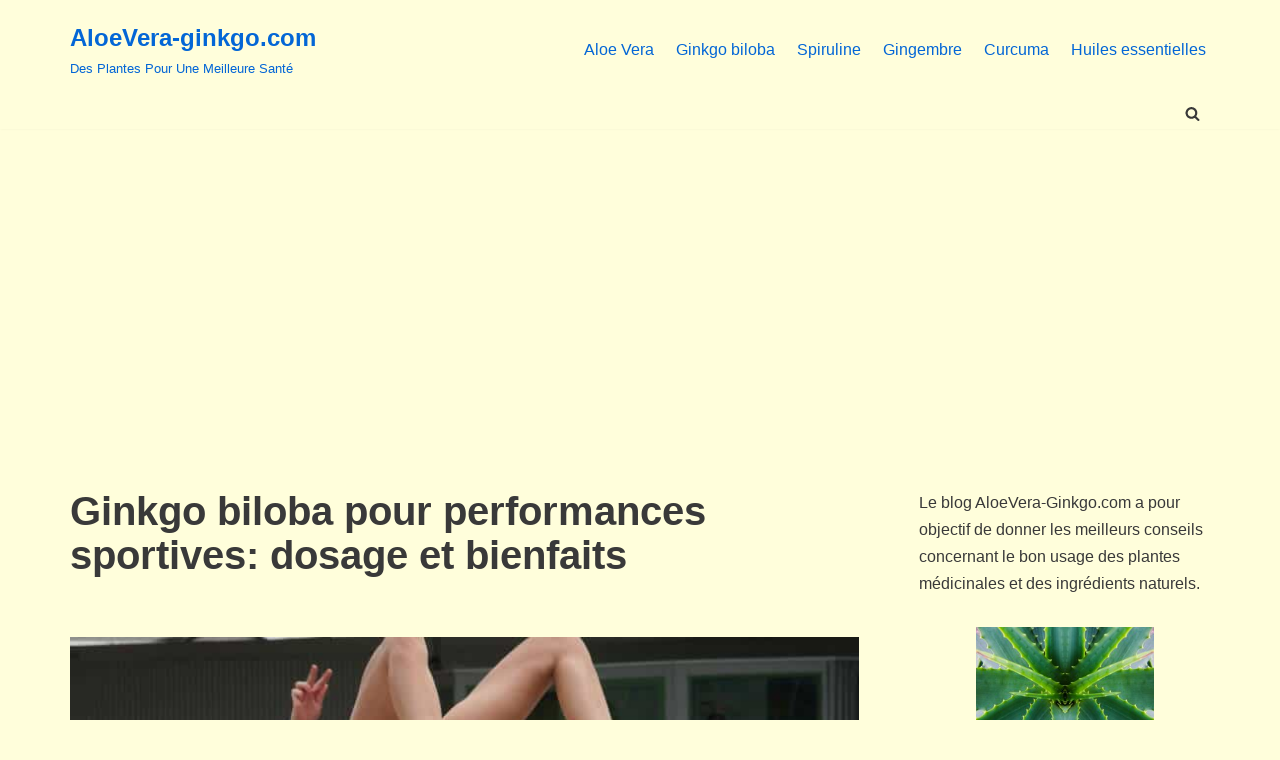

--- FILE ---
content_type: text/html; charset=UTF-8
request_url: https://aloevera-ginkgo.com/ginkgo-biloba-pour-performances-sportives/
body_size: 21039
content:
<!DOCTYPE html><html lang="fr-FR"><head><meta charset="UTF-8"/>
<script>var __ezHttpConsent={setByCat:function(src,tagType,attributes,category,force,customSetScriptFn=null){var setScript=function(){if(force||window.ezTcfConsent[category]){if(typeof customSetScriptFn==='function'){customSetScriptFn();}else{var scriptElement=document.createElement(tagType);scriptElement.src=src;attributes.forEach(function(attr){for(var key in attr){if(attr.hasOwnProperty(key)){scriptElement.setAttribute(key,attr[key]);}}});var firstScript=document.getElementsByTagName(tagType)[0];firstScript.parentNode.insertBefore(scriptElement,firstScript);}}};if(force||(window.ezTcfConsent&&window.ezTcfConsent.loaded)){setScript();}else if(typeof getEzConsentData==="function"){getEzConsentData().then(function(ezTcfConsent){if(ezTcfConsent&&ezTcfConsent.loaded){setScript();}else{console.error("cannot get ez consent data");force=true;setScript();}});}else{force=true;setScript();console.error("getEzConsentData is not a function");}},};</script>
<script>var ezTcfConsent=window.ezTcfConsent?window.ezTcfConsent:{loaded:false,store_info:false,develop_and_improve_services:false,measure_ad_performance:false,measure_content_performance:false,select_basic_ads:false,create_ad_profile:false,select_personalized_ads:false,create_content_profile:false,select_personalized_content:false,understand_audiences:false,use_limited_data_to_select_content:false,};function getEzConsentData(){return new Promise(function(resolve){document.addEventListener("ezConsentEvent",function(event){var ezTcfConsent=event.detail.ezTcfConsent;resolve(ezTcfConsent);});});}</script>
<script>if(typeof _setEzCookies!=='function'){function _setEzCookies(ezConsentData){var cookies=window.ezCookieQueue;for(var i=0;i<cookies.length;i++){var cookie=cookies[i];if(ezConsentData&&ezConsentData.loaded&&ezConsentData[cookie.tcfCategory]){document.cookie=cookie.name+"="+cookie.value;}}}}
window.ezCookieQueue=window.ezCookieQueue||[];if(typeof addEzCookies!=='function'){function addEzCookies(arr){window.ezCookieQueue=[...window.ezCookieQueue,...arr];}}
addEzCookies([{name:"ezoab_293432",value:"mod1-c; Path=/; Domain=aloevera-ginkgo.com; Max-Age=7200",tcfCategory:"store_info",isEzoic:"true",},{name:"ezosuibasgeneris-1",value:"808a357e-eae9-4da2-4313-9632691fd187; Path=/; Domain=aloevera-ginkgo.com; Expires=Wed, 27 Jan 2027 12:33:26 UTC; Secure; SameSite=None",tcfCategory:"understand_audiences",isEzoic:"true",}]);if(window.ezTcfConsent&&window.ezTcfConsent.loaded){_setEzCookies(window.ezTcfConsent);}else if(typeof getEzConsentData==="function"){getEzConsentData().then(function(ezTcfConsent){if(ezTcfConsent&&ezTcfConsent.loaded){_setEzCookies(window.ezTcfConsent);}else{console.error("cannot get ez consent data");_setEzCookies(window.ezTcfConsent);}});}else{console.error("getEzConsentData is not a function");_setEzCookies(window.ezTcfConsent);}</script><script type="text/javascript" data-ezscrex='false' data-cfasync='false'>window._ezaq = Object.assign({"edge_cache_status":11,"edge_response_time":372,"url":"https://aloevera-ginkgo.com/ginkgo-biloba-pour-performances-sportives/"}, typeof window._ezaq !== "undefined" ? window._ezaq : {});</script><script type="text/javascript" data-ezscrex='false' data-cfasync='false'>window._ezaq = Object.assign({"ab_test_id":"mod1-c"}, typeof window._ezaq !== "undefined" ? window._ezaq : {});window.__ez=window.__ez||{};window.__ez.tf={};</script><script type="text/javascript" data-ezscrex='false' data-cfasync='false'>window.ezDisableAds = true;</script>
<script data-ezscrex='false' data-cfasync='false' data-pagespeed-no-defer>var __ez=__ez||{};__ez.stms=Date.now();__ez.evt={};__ez.script={};__ez.ck=__ez.ck||{};__ez.template={};__ez.template.isOrig=true;window.__ezScriptHost="//www.ezojs.com";__ez.queue=__ez.queue||function(){var e=0,i=0,t=[],n=!1,o=[],r=[],s=!0,a=function(e,i,n,o,r,s,a){var l=arguments.length>7&&void 0!==arguments[7]?arguments[7]:window,d=this;this.name=e,this.funcName=i,this.parameters=null===n?null:w(n)?n:[n],this.isBlock=o,this.blockedBy=r,this.deleteWhenComplete=s,this.isError=!1,this.isComplete=!1,this.isInitialized=!1,this.proceedIfError=a,this.fWindow=l,this.isTimeDelay=!1,this.process=function(){f("... func = "+e),d.isInitialized=!0,d.isComplete=!0,f("... func.apply: "+e);var i=d.funcName.split("."),n=null,o=this.fWindow||window;i.length>3||(n=3===i.length?o[i[0]][i[1]][i[2]]:2===i.length?o[i[0]][i[1]]:o[d.funcName]),null!=n&&n.apply(null,this.parameters),!0===d.deleteWhenComplete&&delete t[e],!0===d.isBlock&&(f("----- F'D: "+d.name),m())}},l=function(e,i,t,n,o,r,s){var a=arguments.length>7&&void 0!==arguments[7]?arguments[7]:window,l=this;this.name=e,this.path=i,this.async=o,this.defer=r,this.isBlock=t,this.blockedBy=n,this.isInitialized=!1,this.isError=!1,this.isComplete=!1,this.proceedIfError=s,this.fWindow=a,this.isTimeDelay=!1,this.isPath=function(e){return"/"===e[0]&&"/"!==e[1]},this.getSrc=function(e){return void 0!==window.__ezScriptHost&&this.isPath(e)&&"banger.js"!==this.name?window.__ezScriptHost+e:e},this.process=function(){l.isInitialized=!0,f("... file = "+e);var i=this.fWindow?this.fWindow.document:document,t=i.createElement("script");t.src=this.getSrc(this.path),!0===o?t.async=!0:!0===r&&(t.defer=!0),t.onerror=function(){var e={url:window.location.href,name:l.name,path:l.path,user_agent:window.navigator.userAgent};"undefined"!=typeof _ezaq&&(e.pageview_id=_ezaq.page_view_id);var i=encodeURIComponent(JSON.stringify(e)),t=new XMLHttpRequest;t.open("GET","//g.ezoic.net/ezqlog?d="+i,!0),t.send(),f("----- ERR'D: "+l.name),l.isError=!0,!0===l.isBlock&&m()},t.onreadystatechange=t.onload=function(){var e=t.readyState;f("----- F'D: "+l.name),e&&!/loaded|complete/.test(e)||(l.isComplete=!0,!0===l.isBlock&&m())},i.getElementsByTagName("head")[0].appendChild(t)}},d=function(e,i){this.name=e,this.path="",this.async=!1,this.defer=!1,this.isBlock=!1,this.blockedBy=[],this.isInitialized=!0,this.isError=!1,this.isComplete=i,this.proceedIfError=!1,this.isTimeDelay=!1,this.process=function(){}};function c(e,i,n,s,a,d,c,u,f){var m=new l(e,i,n,s,a,d,c,f);!0===u?o[e]=m:r[e]=m,t[e]=m,h(m)}function h(e){!0!==u(e)&&0!=s&&e.process()}function u(e){if(!0===e.isTimeDelay&&!1===n)return f(e.name+" blocked = TIME DELAY!"),!0;if(w(e.blockedBy))for(var i=0;i<e.blockedBy.length;i++){var o=e.blockedBy[i];if(!1===t.hasOwnProperty(o))return f(e.name+" blocked = "+o),!0;if(!0===e.proceedIfError&&!0===t[o].isError)return!1;if(!1===t[o].isComplete)return f(e.name+" blocked = "+o),!0}return!1}function f(e){var i=window.location.href,t=new RegExp("[?&]ezq=([^&#]*)","i").exec(i);"1"===(t?t[1]:null)&&console.debug(e)}function m(){++e>200||(f("let's go"),p(o),p(r))}function p(e){for(var i in e)if(!1!==e.hasOwnProperty(i)){var t=e[i];!0===t.isComplete||u(t)||!0===t.isInitialized||!0===t.isError?!0===t.isError?f(t.name+": error"):!0===t.isComplete?f(t.name+": complete already"):!0===t.isInitialized&&f(t.name+": initialized already"):t.process()}}function w(e){return"[object Array]"==Object.prototype.toString.call(e)}return window.addEventListener("load",(function(){setTimeout((function(){n=!0,f("TDELAY -----"),m()}),5e3)}),!1),{addFile:c,addFileOnce:function(e,i,n,o,r,s,a,l,d){t[e]||c(e,i,n,o,r,s,a,l,d)},addDelayFile:function(e,i){var n=new l(e,i,!1,[],!1,!1,!0);n.isTimeDelay=!0,f(e+" ...  FILE! TDELAY"),r[e]=n,t[e]=n,h(n)},addFunc:function(e,n,s,l,d,c,u,f,m,p){!0===c&&(e=e+"_"+i++);var w=new a(e,n,s,l,d,u,f,p);!0===m?o[e]=w:r[e]=w,t[e]=w,h(w)},addDelayFunc:function(e,i,n){var o=new a(e,i,n,!1,[],!0,!0);o.isTimeDelay=!0,f(e+" ...  FUNCTION! TDELAY"),r[e]=o,t[e]=o,h(o)},items:t,processAll:m,setallowLoad:function(e){s=e},markLoaded:function(e){if(e&&0!==e.length){if(e in t){var i=t[e];!0===i.isComplete?f(i.name+" "+e+": error loaded duplicate"):(i.isComplete=!0,i.isInitialized=!0)}else t[e]=new d(e,!0);f("markLoaded dummyfile: "+t[e].name)}},logWhatsBlocked:function(){for(var e in t)!1!==t.hasOwnProperty(e)&&u(t[e])}}}();__ez.evt.add=function(e,t,n){e.addEventListener?e.addEventListener(t,n,!1):e.attachEvent?e.attachEvent("on"+t,n):e["on"+t]=n()},__ez.evt.remove=function(e,t,n){e.removeEventListener?e.removeEventListener(t,n,!1):e.detachEvent?e.detachEvent("on"+t,n):delete e["on"+t]};__ez.script.add=function(e){var t=document.createElement("script");t.src=e,t.async=!0,t.type="text/javascript",document.getElementsByTagName("head")[0].appendChild(t)};__ez.dot=__ez.dot||{};__ez.queue.addFileOnce('/detroitchicago/boise.js', '/detroitchicago/boise.js?gcb=195-0&cb=5', true, [], true, false, true, false);__ez.queue.addFileOnce('/parsonsmaize/abilene.js', '/parsonsmaize/abilene.js?gcb=195-0&cb=e80eca0cdb', true, [], true, false, true, false);__ez.queue.addFileOnce('/parsonsmaize/mulvane.js', '/parsonsmaize/mulvane.js?gcb=195-0&cb=e75e48eec0', true, ['/parsonsmaize/abilene.js'], true, false, true, false);__ez.queue.addFileOnce('/detroitchicago/birmingham.js', '/detroitchicago/birmingham.js?gcb=195-0&cb=539c47377c', true, ['/parsonsmaize/abilene.js'], true, false, true, false);</script>
<script data-ezscrex="false" type="text/javascript" data-cfasync="false">window._ezaq = Object.assign({"ad_cache_level":0,"adpicker_placement_cnt":0,"ai_placeholder_cache_level":0,"ai_placeholder_placement_cnt":-1,"article_category":"ginkgo-biloba","author":"Aloevera-Ginkgo","domain":"aloevera-ginkgo.com","domain_id":293432,"ezcache_level":1,"ezcache_skip_code":3,"has_bad_image":0,"has_bad_words":0,"is_sitespeed":0,"lt_cache_level":0,"publish_date":"2020-09-15","response_size":87823,"response_size_orig":82019,"response_time_orig":333,"template_id":5,"url":"https://aloevera-ginkgo.com/ginkgo-biloba-pour-performances-sportives/","word_count":0,"worst_bad_word_level":0}, typeof window._ezaq !== "undefined" ? window._ezaq : {});__ez.queue.markLoaded('ezaqBaseReady');</script>
<script type='text/javascript' data-ezscrex='false' data-cfasync='false'>
window.ezAnalyticsStatic = true;

function analyticsAddScript(script) {
	var ezDynamic = document.createElement('script');
	ezDynamic.type = 'text/javascript';
	ezDynamic.innerHTML = script;
	document.head.appendChild(ezDynamic);
}
function getCookiesWithPrefix() {
    var allCookies = document.cookie.split(';');
    var cookiesWithPrefix = {};

    for (var i = 0; i < allCookies.length; i++) {
        var cookie = allCookies[i].trim();

        for (var j = 0; j < arguments.length; j++) {
            var prefix = arguments[j];
            if (cookie.indexOf(prefix) === 0) {
                var cookieParts = cookie.split('=');
                var cookieName = cookieParts[0];
                var cookieValue = cookieParts.slice(1).join('=');
                cookiesWithPrefix[cookieName] = decodeURIComponent(cookieValue);
                break; // Once matched, no need to check other prefixes
            }
        }
    }

    return cookiesWithPrefix;
}
function productAnalytics() {
	var d = {"pr":[6],"omd5":"6ad664ddb1c099972012c7c86e4ccd54","nar":"risk score"};
	d.u = _ezaq.url;
	d.p = _ezaq.page_view_id;
	d.v = _ezaq.visit_uuid;
	d.ab = _ezaq.ab_test_id;
	d.e = JSON.stringify(_ezaq);
	d.ref = document.referrer;
	d.c = getCookiesWithPrefix('active_template', 'ez', 'lp_');
	if(typeof ez_utmParams !== 'undefined') {
		d.utm = ez_utmParams;
	}

	var dataText = JSON.stringify(d);
	var xhr = new XMLHttpRequest();
	xhr.open('POST','/ezais/analytics?cb=1', true);
	xhr.onload = function () {
		if (xhr.status!=200) {
            return;
		}

        if(document.readyState !== 'loading') {
            analyticsAddScript(xhr.response);
            return;
        }

        var eventFunc = function() {
            if(document.readyState === 'loading') {
                return;
            }
            document.removeEventListener('readystatechange', eventFunc, false);
            analyticsAddScript(xhr.response);
        };

        document.addEventListener('readystatechange', eventFunc, false);
	};
	xhr.setRequestHeader('Content-Type','text/plain');
	xhr.send(dataText);
}
__ez.queue.addFunc("productAnalytics", "productAnalytics", null, true, ['ezaqBaseReady'], false, false, false, true);
</script><base href="https://aloevera-ginkgo.com/ginkgo-biloba-pour-performances-sportives/"/>
<meta name="google-site-verification" content="4OLncNNGGpmf5E8yVoNsPRz-Ol-yQ64OpNWaYymiFN8"/>

<meta name="viewport" content="width=device-width, initial-scale=1, minimum-scale=1"/>
<link rel="profile" href="https://gmpg.org/xfn/11"/>
<meta name="robots" content="index, follow, max-image-preview:large, max-snippet:-1, max-video-preview:-1"/>
<!-- This site is optimized with the Yoast SEO plugin v21.3 - https://yoast.com/wordpress/plugins/seo/ -->
<title>Ginkgo biloba pour performances sportives: dosage et bienfaits</title>
<meta name="description" content="Est-ce que le ginkgo biloba pour les performances sprotives est efficace? Quel est le bon doasge? Et quels autres bienfaits de cette plante p"/>
<link rel="canonical" href="https://aloevera-ginkgo.com/ginkgo-biloba-pour-performances-sportives/"/>
<meta property="og:locale" content="fr_FR"/>
<meta property="og:type" content="article"/>
<meta property="og:title" content="Ginkgo biloba pour performances sportives: dosage et bienfaits"/>
<meta property="og:description" content="Est-ce que le ginkgo biloba pour les performances sprotives est efficace? Quel est le bon doasge? Et quels autres bienfaits de cette plante p"/>
<meta property="og:url" content="https://aloevera-ginkgo.com/ginkgo-biloba-pour-performances-sportives/"/>
<meta property="og:site_name" content="AloeVera-ginkgo.com"/>
<meta property="article:published_time" content="2020-09-15T21:17:55+00:00"/>
<meta property="article:modified_time" content="2020-09-15T21:39:29+00:00"/>
<meta property="og:image" content="https://aloevera-ginkgo.com/wp-content/uploads/2020/09/Le-ginkgo-biloba-pour-performances-sportives-et-dosage-1.jpg"/>
<meta property="og:image:width" content="800"/>
<meta property="og:image:height" content="534"/>
<meta property="og:image:type" content="image/jpeg"/>
<meta name="author" content="Aloevera-Ginkgo"/>
<meta name="twitter:card" content="summary_large_image"/>
<meta name="twitter:label1" content="Écrit par"/>
<meta name="twitter:data1" content="Aloevera-Ginkgo"/>
<meta name="twitter:label2" content="Durée de lecture estimée"/>
<meta name="twitter:data2" content="8 minutes"/>
<script type="application/ld+json" class="yoast-schema-graph">{"@context":"https://schema.org","@graph":[{"@type":"WebPage","@id":"https://aloevera-ginkgo.com/ginkgo-biloba-pour-performances-sportives/","url":"https://aloevera-ginkgo.com/ginkgo-biloba-pour-performances-sportives/","name":"Ginkgo biloba pour performances sportives: dosage et bienfaits","isPartOf":{"@id":"https://aloevera-ginkgo.com/#website"},"primaryImageOfPage":{"@id":"https://aloevera-ginkgo.com/ginkgo-biloba-pour-performances-sportives/#primaryimage"},"image":{"@id":"https://aloevera-ginkgo.com/ginkgo-biloba-pour-performances-sportives/#primaryimage"},"thumbnailUrl":"https://aloevera-ginkgo.com/wp-content/uploads/2020/09/Le-ginkgo-biloba-pour-performances-sportives-et-dosage-1.jpg","datePublished":"2020-09-15T21:17:55+00:00","dateModified":"2020-09-15T21:39:29+00:00","author":{"@id":"https://aloevera-ginkgo.com/#/schema/person/85d47070d080b6e609f4d2fbf310c765"},"description":"Est-ce que le ginkgo biloba pour les performances sprotives est efficace? Quel est le bon doasge? Et quels autres bienfaits de cette plante p","breadcrumb":{"@id":"https://aloevera-ginkgo.com/ginkgo-biloba-pour-performances-sportives/#breadcrumb"},"inLanguage":"fr-FR","potentialAction":[{"@type":"ReadAction","target":["https://aloevera-ginkgo.com/ginkgo-biloba-pour-performances-sportives/"]}]},{"@type":"ImageObject","inLanguage":"fr-FR","@id":"https://aloevera-ginkgo.com/ginkgo-biloba-pour-performances-sportives/#primaryimage","url":"https://aloevera-ginkgo.com/wp-content/uploads/2020/09/Le-ginkgo-biloba-pour-performances-sportives-et-dosage-1.jpg","contentUrl":"https://aloevera-ginkgo.com/wp-content/uploads/2020/09/Le-ginkgo-biloba-pour-performances-sportives-et-dosage-1.jpg","width":800,"height":534,"caption":"Le ginkgo biloba pour performances sportives et dosage 1"},{"@type":"BreadcrumbList","@id":"https://aloevera-ginkgo.com/ginkgo-biloba-pour-performances-sportives/#breadcrumb","itemListElement":[{"@type":"ListItem","position":1,"name":"Accueil","item":"https://aloevera-ginkgo.com/"},{"@type":"ListItem","position":2,"name":"Ginkgo biloba pour performances sportives: dosage et bienfaits"}]},{"@type":"WebSite","@id":"https://aloevera-ginkgo.com/#website","url":"https://aloevera-ginkgo.com/","name":"AloeVera-ginkgo.com","description":"Des Plantes Pour Une Meilleure Santé","potentialAction":[{"@type":"SearchAction","target":{"@type":"EntryPoint","urlTemplate":"https://aloevera-ginkgo.com/?s={search_term_string}"},"query-input":"required name=search_term_string"}],"inLanguage":"fr-FR"},{"@type":"Person","@id":"https://aloevera-ginkgo.com/#/schema/person/85d47070d080b6e609f4d2fbf310c765","name":"Aloevera-Ginkgo","image":{"@type":"ImageObject","inLanguage":"fr-FR","@id":"https://aloevera-ginkgo.com/#/schema/person/image/","url":"https://secure.gravatar.com/avatar/90f1b8f9e15c3470023ff50d68d15659?s=96&d=mm&r=g","contentUrl":"https://secure.gravatar.com/avatar/90f1b8f9e15c3470023ff50d68d15659?s=96&d=mm&r=g","caption":"Aloevera-Ginkgo"},"url":"https://aloevera-ginkgo.com/author/admin6615/"}]}</script>
<!-- / Yoast SEO plugin. -->
<link rel="dns-prefetch" href="//stats.wp.com"/>
<link rel="dns-prefetch" href="//pagead2.googlesyndication.com"/>
<!-- <link rel='stylesheet' id='wp-block-library-css' href='https://aloevera-ginkgo.com/wp-content/plugins/gutenberg/build/block-library/style.css?ver=16.8.1' type='text/css' media='all' /> -->
<link rel="stylesheet" type="text/css" href="//aloevera-ginkgo.com/wp-content/cache/wpfc-minified/kyk44moz/fdc6x.css" media="all"/>
<style id="wp-block-library-inline-css" type="text/css">
.has-text-align-justify{text-align:justify;}
</style>
<!-- <link rel='stylesheet' id='mediaelement-css' href='https://aloevera-ginkgo.com/wp-includes/js/mediaelement/mediaelementplayer-legacy.min.css?ver=4.2.17' type='text/css' media='all' /> -->
<!-- <link rel='stylesheet' id='wp-mediaelement-css' href='https://aloevera-ginkgo.com/wp-includes/js/mediaelement/wp-mediaelement.min.css?ver=6.3.2' type='text/css' media='all' /> -->
<link rel="stylesheet" type="text/css" href="//aloevera-ginkgo.com/wp-content/cache/wpfc-minified/orkw0cl/28f4n.css" media="all"/>
<style id="classic-theme-styles-inline-css" type="text/css">
/*! This file is auto-generated */
.wp-block-button__link{color:#fff;background-color:#32373c;border-radius:9999px;box-shadow:none;text-decoration:none;padding:calc(.667em + 2px) calc(1.333em + 2px);font-size:1.125em}.wp-block-file__button{background:#32373c;color:#fff;text-decoration:none}
</style>
<style id="global-styles-inline-css" type="text/css">
body{--wp--preset--color--black: #000000;--wp--preset--color--cyan-bluish-gray: #abb8c3;--wp--preset--color--white: #ffffff;--wp--preset--color--pale-pink: #f78da7;--wp--preset--color--vivid-red: #cf2e2e;--wp--preset--color--luminous-vivid-orange: #ff6900;--wp--preset--color--luminous-vivid-amber: #fcb900;--wp--preset--color--light-green-cyan: #7bdcb5;--wp--preset--color--vivid-green-cyan: #00d084;--wp--preset--color--pale-cyan-blue: #8ed1fc;--wp--preset--color--vivid-cyan-blue: #0693e3;--wp--preset--color--vivid-purple: #9b51e0;--wp--preset--color--neve-link-color: var(--nv-primary-accent);--wp--preset--color--neve-link-hover-color: var(--nv-secondary-accent);--wp--preset--color--nv-site-bg: var(--nv-site-bg);--wp--preset--color--nv-light-bg: var(--nv-light-bg);--wp--preset--color--nv-dark-bg: var(--nv-dark-bg);--wp--preset--color--neve-text-color: var(--nv-text-color);--wp--preset--color--nv-text-dark-bg: var(--nv-text-dark-bg);--wp--preset--color--nv-c-1: var(--nv-c-1);--wp--preset--color--nv-c-2: var(--nv-c-2);--wp--preset--gradient--vivid-cyan-blue-to-vivid-purple: linear-gradient(135deg,rgba(6,147,227,1) 0%,rgb(155,81,224) 100%);--wp--preset--gradient--light-green-cyan-to-vivid-green-cyan: linear-gradient(135deg,rgb(122,220,180) 0%,rgb(0,208,130) 100%);--wp--preset--gradient--luminous-vivid-amber-to-luminous-vivid-orange: linear-gradient(135deg,rgba(252,185,0,1) 0%,rgba(255,105,0,1) 100%);--wp--preset--gradient--luminous-vivid-orange-to-vivid-red: linear-gradient(135deg,rgba(255,105,0,1) 0%,rgb(207,46,46) 100%);--wp--preset--gradient--very-light-gray-to-cyan-bluish-gray: linear-gradient(135deg,rgb(238,238,238) 0%,rgb(169,184,195) 100%);--wp--preset--gradient--cool-to-warm-spectrum: linear-gradient(135deg,rgb(74,234,220) 0%,rgb(151,120,209) 20%,rgb(207,42,186) 40%,rgb(238,44,130) 60%,rgb(251,105,98) 80%,rgb(254,248,76) 100%);--wp--preset--gradient--blush-light-purple: linear-gradient(135deg,rgb(255,206,236) 0%,rgb(152,150,240) 100%);--wp--preset--gradient--blush-bordeaux: linear-gradient(135deg,rgb(254,205,165) 0%,rgb(254,45,45) 50%,rgb(107,0,62) 100%);--wp--preset--gradient--luminous-dusk: linear-gradient(135deg,rgb(255,203,112) 0%,rgb(199,81,192) 50%,rgb(65,88,208) 100%);--wp--preset--gradient--pale-ocean: linear-gradient(135deg,rgb(255,245,203) 0%,rgb(182,227,212) 50%,rgb(51,167,181) 100%);--wp--preset--gradient--electric-grass: linear-gradient(135deg,rgb(202,248,128) 0%,rgb(113,206,126) 100%);--wp--preset--gradient--midnight: linear-gradient(135deg,rgb(2,3,129) 0%,rgb(40,116,252) 100%);--wp--preset--font-size--small: 13px;--wp--preset--font-size--medium: 20px;--wp--preset--font-size--large: 36px;--wp--preset--font-size--x-large: 42px;--wp--preset--spacing--20: 0.44rem;--wp--preset--spacing--30: 0.67rem;--wp--preset--spacing--40: 1rem;--wp--preset--spacing--50: 1.5rem;--wp--preset--spacing--60: 2.25rem;--wp--preset--spacing--70: 3.38rem;--wp--preset--spacing--80: 5.06rem;--wp--preset--shadow--natural: 6px 6px 9px rgba(0, 0, 0, 0.2);--wp--preset--shadow--deep: 12px 12px 50px rgba(0, 0, 0, 0.4);--wp--preset--shadow--sharp: 6px 6px 0px rgba(0, 0, 0, 0.2);--wp--preset--shadow--outlined: 6px 6px 0px -3px rgba(255, 255, 255, 1), 6px 6px rgba(0, 0, 0, 1);--wp--preset--shadow--crisp: 6px 6px 0px rgba(0, 0, 0, 1);}:where(.is-layout-flex){gap: 0.5em;}:where(.is-layout-grid){gap: 0.5em;}body .is-layout-flow > .alignleft{float: left;margin-inline-start: 0;margin-inline-end: 2em;}body .is-layout-flow > .alignright{float: right;margin-inline-start: 2em;margin-inline-end: 0;}body .is-layout-flow > .aligncenter{margin-left: auto !important;margin-right: auto !important;}body .is-layout-constrained > .alignleft{float: left;margin-inline-start: 0;margin-inline-end: 2em;}body .is-layout-constrained > .alignright{float: right;margin-inline-start: 2em;margin-inline-end: 0;}body .is-layout-constrained > .aligncenter{margin-left: auto !important;margin-right: auto !important;}body .is-layout-constrained > :where(:not(.alignleft):not(.alignright):not(.alignfull)){max-width: var(--wp--style--global--content-size);margin-left: auto !important;margin-right: auto !important;}body .is-layout-constrained > .alignwide{max-width: var(--wp--style--global--wide-size);}body .is-layout-flex{display: flex;}body .is-layout-flex{flex-wrap: wrap;align-items: center;}body .is-layout-flex > *{margin: 0;}body .is-layout-grid{display: grid;}body .is-layout-grid > *{margin: 0;}:where(.wp-block-columns.is-layout-flex){gap: 2em;}:where(.wp-block-columns.is-layout-grid){gap: 2em;}:where(.wp-block-post-template.is-layout-flex){gap: 1.25em;}:where(.wp-block-post-template.is-layout-grid){gap: 1.25em;}.has-black-color{color: var(--wp--preset--color--black) !important;}.has-cyan-bluish-gray-color{color: var(--wp--preset--color--cyan-bluish-gray) !important;}.has-white-color{color: var(--wp--preset--color--white) !important;}.has-pale-pink-color{color: var(--wp--preset--color--pale-pink) !important;}.has-vivid-red-color{color: var(--wp--preset--color--vivid-red) !important;}.has-luminous-vivid-orange-color{color: var(--wp--preset--color--luminous-vivid-orange) !important;}.has-luminous-vivid-amber-color{color: var(--wp--preset--color--luminous-vivid-amber) !important;}.has-light-green-cyan-color{color: var(--wp--preset--color--light-green-cyan) !important;}.has-vivid-green-cyan-color{color: var(--wp--preset--color--vivid-green-cyan) !important;}.has-pale-cyan-blue-color{color: var(--wp--preset--color--pale-cyan-blue) !important;}.has-vivid-cyan-blue-color{color: var(--wp--preset--color--vivid-cyan-blue) !important;}.has-vivid-purple-color{color: var(--wp--preset--color--vivid-purple) !important;}.has-black-background-color{background-color: var(--wp--preset--color--black) !important;}.has-cyan-bluish-gray-background-color{background-color: var(--wp--preset--color--cyan-bluish-gray) !important;}.has-white-background-color{background-color: var(--wp--preset--color--white) !important;}.has-pale-pink-background-color{background-color: var(--wp--preset--color--pale-pink) !important;}.has-vivid-red-background-color{background-color: var(--wp--preset--color--vivid-red) !important;}.has-luminous-vivid-orange-background-color{background-color: var(--wp--preset--color--luminous-vivid-orange) !important;}.has-luminous-vivid-amber-background-color{background-color: var(--wp--preset--color--luminous-vivid-amber) !important;}.has-light-green-cyan-background-color{background-color: var(--wp--preset--color--light-green-cyan) !important;}.has-vivid-green-cyan-background-color{background-color: var(--wp--preset--color--vivid-green-cyan) !important;}.has-pale-cyan-blue-background-color{background-color: var(--wp--preset--color--pale-cyan-blue) !important;}.has-vivid-cyan-blue-background-color{background-color: var(--wp--preset--color--vivid-cyan-blue) !important;}.has-vivid-purple-background-color{background-color: var(--wp--preset--color--vivid-purple) !important;}.has-black-border-color{border-color: var(--wp--preset--color--black) !important;}.has-cyan-bluish-gray-border-color{border-color: var(--wp--preset--color--cyan-bluish-gray) !important;}.has-white-border-color{border-color: var(--wp--preset--color--white) !important;}.has-pale-pink-border-color{border-color: var(--wp--preset--color--pale-pink) !important;}.has-vivid-red-border-color{border-color: var(--wp--preset--color--vivid-red) !important;}.has-luminous-vivid-orange-border-color{border-color: var(--wp--preset--color--luminous-vivid-orange) !important;}.has-luminous-vivid-amber-border-color{border-color: var(--wp--preset--color--luminous-vivid-amber) !important;}.has-light-green-cyan-border-color{border-color: var(--wp--preset--color--light-green-cyan) !important;}.has-vivid-green-cyan-border-color{border-color: var(--wp--preset--color--vivid-green-cyan) !important;}.has-pale-cyan-blue-border-color{border-color: var(--wp--preset--color--pale-cyan-blue) !important;}.has-vivid-cyan-blue-border-color{border-color: var(--wp--preset--color--vivid-cyan-blue) !important;}.has-vivid-purple-border-color{border-color: var(--wp--preset--color--vivid-purple) !important;}.has-vivid-cyan-blue-to-vivid-purple-gradient-background{background: var(--wp--preset--gradient--vivid-cyan-blue-to-vivid-purple) !important;}.has-light-green-cyan-to-vivid-green-cyan-gradient-background{background: var(--wp--preset--gradient--light-green-cyan-to-vivid-green-cyan) !important;}.has-luminous-vivid-amber-to-luminous-vivid-orange-gradient-background{background: var(--wp--preset--gradient--luminous-vivid-amber-to-luminous-vivid-orange) !important;}.has-luminous-vivid-orange-to-vivid-red-gradient-background{background: var(--wp--preset--gradient--luminous-vivid-orange-to-vivid-red) !important;}.has-very-light-gray-to-cyan-bluish-gray-gradient-background{background: var(--wp--preset--gradient--very-light-gray-to-cyan-bluish-gray) !important;}.has-cool-to-warm-spectrum-gradient-background{background: var(--wp--preset--gradient--cool-to-warm-spectrum) !important;}.has-blush-light-purple-gradient-background{background: var(--wp--preset--gradient--blush-light-purple) !important;}.has-blush-bordeaux-gradient-background{background: var(--wp--preset--gradient--blush-bordeaux) !important;}.has-luminous-dusk-gradient-background{background: var(--wp--preset--gradient--luminous-dusk) !important;}.has-pale-ocean-gradient-background{background: var(--wp--preset--gradient--pale-ocean) !important;}.has-electric-grass-gradient-background{background: var(--wp--preset--gradient--electric-grass) !important;}.has-midnight-gradient-background{background: var(--wp--preset--gradient--midnight) !important;}.has-small-font-size{font-size: var(--wp--preset--font-size--small) !important;}.has-medium-font-size{font-size: var(--wp--preset--font-size--medium) !important;}.has-large-font-size{font-size: var(--wp--preset--font-size--large) !important;}.has-x-large-font-size{font-size: var(--wp--preset--font-size--x-large) !important;}
:where(.wp-block-columns.is-layout-flex){gap: 2em;}:where(.wp-block-columns.is-layout-grid){gap: 2em;}
.wp-block-pullquote{font-size: 1.5em;line-height: 1.6;}
.wp-block-navigation a:where(:not(.wp-element-button)){color: inherit;}
:where(.wp-block-post-template.is-layout-flex){gap: 1.25em;}:where(.wp-block-post-template.is-layout-grid){gap: 1.25em;}
</style>
<!-- <link rel='stylesheet' id='neve-style-css' href='https://aloevera-ginkgo.com/wp-content/themes/neve/style-main-new.min.css?ver=3.7.2' type='text/css' media='all' /> -->
<link rel="stylesheet" type="text/css" href="//aloevera-ginkgo.com/wp-content/cache/wpfc-minified/mmklbb3p/fdc6x.css" media="all"/>
<style id="neve-style-inline-css" type="text/css">
.nv-meta-list li.meta:not(:last-child):after { content:"/" }.nv-meta-list .no-mobile{
display:none;
}.nv-meta-list li.last::after{
content: ""!important;
}@media (min-width: 769px) {
.nv-meta-list .no-mobile {
display: inline-block;
}
.nv-meta-list li.last:not(:last-child)::after {
content: "/" !important;
}
}
:root{ --container: 748px;--postwidth:100%; --primarybtnbg: var(--nv-primary-accent); --primarybtnhoverbg: var(--nv-primary-accent); --primarybtncolor: #ffffff; --secondarybtncolor: var(--nv-primary-accent); --primarybtnhovercolor: #ffffff; --secondarybtnhovercolor: var(--nv-primary-accent);--primarybtnborderradius:3px;--secondarybtnborderradius:3px;--primarybtnborderwidth:1px;--secondarybtnborderwidth:3px;--btnpadding:13px 15px;--primarybtnpadding:calc(13px - 1px) calc(15px - 1px);--secondarybtnpadding:calc(13px - 3px) calc(15px - 3px); --bodyfontfamily: Arial,Helvetica,sans-serif; --bodyfontsize: 15px; --bodylineheight: 1.6; --bodyletterspacing: 0px; --bodyfontweight: 400; --h1fontsize: 36px; --h1fontweight: 700; --h1lineheight: 1.2; --h1letterspacing: 0px; --h1texttransform: none; --h2fontsize: 28px; --h2fontweight: 700; --h2lineheight: 1.3; --h2letterspacing: 0px; --h2texttransform: none; --h3fontsize: 24px; --h3fontweight: 700; --h3lineheight: 1.4; --h3letterspacing: 0px; --h3texttransform: none; --h4fontsize: 20px; --h4fontweight: 700; --h4lineheight: 1.6; --h4letterspacing: 0px; --h4texttransform: none; --h5fontsize: 16px; --h5fontweight: 700; --h5lineheight: 1.6; --h5letterspacing: 0px; --h5texttransform: none; --h6fontsize: 14px; --h6fontweight: 700; --h6lineheight: 1.6; --h6letterspacing: 0px; --h6texttransform: none;--formfieldborderwidth:2px;--formfieldborderradius:3px; --formfieldbgcolor: var(--nv-site-bg); --formfieldbordercolor: #dddddd; --formfieldcolor: var(--nv-text-color);--formfieldpadding:10px 12px; } .single-post-container .alignfull > [class*="__inner-container"], .single-post-container .alignwide > [class*="__inner-container"]{ max-width:718px } .nv-meta-list{ --avatarsize: 20px; } .single .nv-meta-list{ --avatarsize: 20px; } .nv-post-cover{ --height: 250px;--padding:40px 15px;--justify: flex-start; --textalign: left; --valign: center; } .nv-post-cover .nv-title-meta-wrap, .nv-page-title-wrap, .entry-header{ --textalign: left; } .nv-is-boxed.nv-title-meta-wrap{ --padding:40px 15px; --bgcolor: var(--nv-dark-bg); } .nv-overlay{ --opacity: 50; --blendmode: normal; } .nv-is-boxed.nv-comments-wrap{ --padding:20px; } .nv-is-boxed.comment-respond{ --padding:20px; } .single:not(.single-product), .page{ --c-vspace:0 0 0 0;; } .global-styled{ --bgcolor: var(--nv-site-bg); } .header-top{ --rowbcolor: var(--nv-light-bg); --color: var(--nv-text-color); --bgcolor: var(--nv-site-bg); } .header-main{ --rowbcolor: var(--nv-light-bg); --color: var(--nv-text-color);--bgimage:none;--bgposition:50% 50%;;--bgoverlayopacity:0.5; } .header-bottom{ --rowbcolor: var(--nv-light-bg); --color: var(--nv-text-color); --bgcolor: var(--nv-site-bg); } .header-menu-sidebar-bg{ --justify: flex-start; --textalign: left;--flexg: 1;--wrapdropdownwidth: auto; --color: var(--nv-text-color); --bgcolor: var(--nv-site-bg); } .header-menu-sidebar{ width: 360px; } .builder-item--logo{ --maxwidth: 120px; --color: var(--nv-primary-accent); --fs: 24px;--padding:10px 0;--margin:0; --textalign: right;--justify: flex-end; } .builder-item--nav-icon,.header-menu-sidebar .close-sidebar-panel .navbar-toggle{ --borderradius:0; } .builder-item--nav-icon{ --label-margin:0 5px 0 0;;--padding:10px 15px;--margin:0; } .builder-item--primary-menu{ --color: var(--nv-primary-accent); --hovercolor: #e51212; --hovertextcolor: var(--nv-text-color); --activecolor: var(--nv-c-1); --spacing: 20px; --height: 25px;--padding:0;--margin:0; --fontsize: 1em; --lineheight: 1.6; --letterspacing: 0px; --fontweight: 500; --texttransform: none; --iconsize: 1em; } .hfg-is-group.has-primary-menu .inherit-ff{ --inheritedfw: 500; } .builder-item--header_search{ --height: 40px;--formfieldborderwidth:2px;--formfieldborderradius:2px;--padding:0;--margin:0; } .builder-item--header_search_responsive{ --iconsize: 15px; --formfieldfontsize: 14px;--formfieldborderwidth:2px;--formfieldborderradius:2px; --height: 40px;--padding:0 10px;--margin:0; } .footer-top-inner .row{ grid-template-columns:1fr 1fr 1fr; --valign: flex-start; } .footer-top{ --rowbcolor: var(--nv-light-bg); --color: var(--nv-text-color); --bgcolor: #bfeac6; } .footer-main-inner .row{ grid-template-columns:1fr 1fr 1fr; --valign: flex-start; } .footer-main{ --rowbcolor: var(--nv-light-bg); --color: var(--nv-text-color); --bgcolor: var(--nv-site-bg); } .footer-bottom-inner .row{ grid-template-columns:1fr; --valign: flex-start; } .footer-bottom{ --rowbcolor: var(--nv-light-bg); --color: var(--nv-text-dark-bg); --bgcolor: var(--nv-c-1); } .builder-item--footer-one-widgets{ --padding:0;--margin:0; --textalign: left;--justify: flex-start; } .builder-item--footer-two-widgets{ --padding:0;--margin:0; --textalign: left;--justify: flex-start; } .builder-item--footer-three-widgets{ --padding:0;--margin:0; --textalign: left;--justify: flex-start; } @media(min-width: 576px){ :root{ --container: 992px;--postwidth:100%;--btnpadding:13px 15px;--primarybtnpadding:calc(13px - 1px) calc(15px - 1px);--secondarybtnpadding:calc(13px - 3px) calc(15px - 3px); --bodyfontsize: 16px; --bodylineheight: 1.6; --bodyletterspacing: 0px; --h1fontsize: 38px; --h1lineheight: 1.2; --h1letterspacing: 0px; --h2fontsize: 30px; --h2lineheight: 1.2; --h2letterspacing: 0px; --h3fontsize: 26px; --h3lineheight: 1.4; --h3letterspacing: 0px; --h4fontsize: 22px; --h4lineheight: 1.5; --h4letterspacing: 0px; --h5fontsize: 18px; --h5lineheight: 1.6; --h5letterspacing: 0px; --h6fontsize: 14px; --h6lineheight: 1.6; --h6letterspacing: 0px; } .single-post-container .alignfull > [class*="__inner-container"], .single-post-container .alignwide > [class*="__inner-container"]{ max-width:962px } .nv-meta-list{ --avatarsize: 20px; } .single .nv-meta-list{ --avatarsize: 20px; } .nv-post-cover{ --height: 320px;--padding:60px 30px;--justify: flex-start; --textalign: left; --valign: center; } .nv-post-cover .nv-title-meta-wrap, .nv-page-title-wrap, .entry-header{ --textalign: left; } .nv-is-boxed.nv-title-meta-wrap{ --padding:60px 30px; } .nv-is-boxed.nv-comments-wrap{ --padding:30px; } .nv-is-boxed.comment-respond{ --padding:30px; } .single:not(.single-product), .page{ --c-vspace:0 0 0 0;; } .header-menu-sidebar-bg{ --justify: flex-start; --textalign: left;--flexg: 1;--wrapdropdownwidth: auto; } .header-menu-sidebar{ width: 360px; } .builder-item--logo{ --maxwidth: 120px; --fs: 24px;--padding:10px 0;--margin:0; --textalign: right;--justify: flex-end; } .builder-item--nav-icon{ --label-margin:0 5px 0 0;;--padding:10px 15px;--margin:0; } .builder-item--primary-menu{ --spacing: 20px; --height: 25px;--padding:0;--margin:0; --fontsize: 1em; --lineheight: 1.6; --letterspacing: 0px; --iconsize: 1em; } .builder-item--header_search{ --height: 40px;--formfieldborderwidth:2px;--formfieldborderradius:2px;--padding:0;--margin:0; } .builder-item--header_search_responsive{ --formfieldfontsize: 14px;--formfieldborderwidth:2px;--formfieldborderradius:2px; --height: 40px;--padding:0 10px;--margin:0; } .builder-item--footer-one-widgets{ --padding:0;--margin:0; --textalign: left;--justify: flex-start; } .builder-item--footer-two-widgets{ --padding:0;--margin:0; --textalign: left;--justify: flex-start; } .builder-item--footer-three-widgets{ --padding:0;--margin:0; --textalign: left;--justify: flex-start; } }@media(min-width: 960px){ :root{ --container: 1170px;--postwidth:50%;--btnpadding:13px 15px;--primarybtnpadding:calc(13px - 1px) calc(15px - 1px);--secondarybtnpadding:calc(13px - 3px) calc(15px - 3px); --bodyfontsize: 16px; --bodylineheight: 1.7; --bodyletterspacing: 0px; --h1fontsize: 40px; --h1lineheight: 1.1; --h1letterspacing: 0px; --h2fontsize: 32px; --h2lineheight: 1.2; --h2letterspacing: 0px; --h3fontsize: 28px; --h3lineheight: 1.4; --h3letterspacing: 0px; --h4fontsize: 24px; --h4lineheight: 1.5; --h4letterspacing: 0px; --h5fontsize: 20px; --h5lineheight: 1.6; --h5letterspacing: 0px; --h6fontsize: 16px; --h6lineheight: 1.6; --h6letterspacing: 0px; } body:not(.single):not(.archive):not(.blog):not(.search):not(.error404) .neve-main > .container .col, body.post-type-archive-course .neve-main > .container .col, body.post-type-archive-llms_membership .neve-main > .container .col{ max-width: 100%; } body:not(.single):not(.archive):not(.blog):not(.search):not(.error404) .nv-sidebar-wrap, body.post-type-archive-course .nv-sidebar-wrap, body.post-type-archive-llms_membership .nv-sidebar-wrap{ max-width: 0%; } .neve-main > .archive-container .nv-index-posts.col{ max-width: 100%; } .neve-main > .archive-container .nv-sidebar-wrap{ max-width: 0%; } .neve-main > .single-post-container .nv-single-post-wrap.col{ max-width: 70%; } .single-post-container .alignfull > [class*="__inner-container"], .single-post-container .alignwide > [class*="__inner-container"]{ max-width:789px } .container-fluid.single-post-container .alignfull > [class*="__inner-container"], .container-fluid.single-post-container .alignwide > [class*="__inner-container"]{ max-width:calc(70% + 15px) } .neve-main > .single-post-container .nv-sidebar-wrap{ max-width: 30%; } .nv-meta-list{ --avatarsize: 20px; } .single .nv-meta-list{ --avatarsize: 20px; } .nv-post-cover{ --height: 400px;--padding:60px 40px;--justify: flex-start; --textalign: left; --valign: center; } .nv-post-cover .nv-title-meta-wrap, .nv-page-title-wrap, .entry-header{ --textalign: left; } .nv-is-boxed.nv-title-meta-wrap{ --padding:60px 40px; } .nv-is-boxed.nv-comments-wrap{ --padding:40px; } .nv-is-boxed.comment-respond{ --padding:40px; } .single:not(.single-product), .page{ --c-vspace:0 0 0 0;; } .header-menu-sidebar-bg{ --justify: flex-start; --textalign: left;--flexg: 1;--wrapdropdownwidth: auto; } .header-menu-sidebar{ width: 360px; } .builder-item--logo{ --maxwidth: 118px; --fs: 24px;--padding:10px 0;--margin:0; --textalign: left;--justify: flex-start; } .builder-item--nav-icon{ --label-margin:0 5px 0 0;;--padding:10px 15px;--margin:0; } .builder-item--primary-menu{ --spacing: 14px; --height: 17px;--padding:0;--margin:0; --fontsize: 1em; --lineheight: 1.6; --letterspacing: 0px; --iconsize: 1em; } .builder-item--header_search{ --height: 40px;--formfieldborderwidth:2px;--formfieldborderradius:2px;--padding:0;--margin:0; } .builder-item--header_search_responsive{ --formfieldfontsize: 14px;--formfieldborderwidth:2px;--formfieldborderradius:2px; --height: 40px;--padding:0 10px;--margin:0; } .builder-item--footer-one-widgets{ --padding:0;--margin:0; --textalign: left;--justify: flex-start; } .builder-item--footer-two-widgets{ --padding:0;--margin:0; --textalign: center;--justify: center; } .builder-item--footer-three-widgets{ --padding:0;--margin:0; --textalign: left;--justify: flex-start; } }:root{--nv-primary-accent:#0366d6;--nv-secondary-accent:#0e509a;--nv-site-bg:#fffedb;--nv-light-bg:#ededed;--nv-dark-bg:#14171c;--nv-text-color:#393939;--nv-text-dark-bg:#ffffff;--nv-c-1:#77b978;--nv-c-2:#f37262;--nv-fallback-ff:Arial, Helvetica, sans-serif;}
</style>
<!-- <link rel='stylesheet' id='jetpack_css-css' href='https://aloevera-ginkgo.com/wp-content/plugins/jetpack/css/jetpack.css?ver=12.7' type='text/css' media='all' /> -->
<link rel="stylesheet" type="text/css" href="//aloevera-ginkgo.com/wp-content/cache/wpfc-minified/e2bokibp/fdc6x.css" media="all"/>
<link rel="https://api.w.org/" href="https://aloevera-ginkgo.com/wp-json/"/><link rel="alternate" type="application/json" href="https://aloevera-ginkgo.com/wp-json/wp/v2/posts/1437"/><link rel="alternate" type="application/json+oembed" href="https://aloevera-ginkgo.com/wp-json/oembed/1.0/embed?url=https%3A%2F%2Faloevera-ginkgo.com%2Fginkgo-biloba-pour-performances-sportives%2F"/>
<link rel="alternate" type="text/xml+oembed" href="https://aloevera-ginkgo.com/wp-json/oembed/1.0/embed?url=https%3A%2F%2Faloevera-ginkgo.com%2Fginkgo-biloba-pour-performances-sportives%2F&amp;format=xml"/>
<meta name="generator" content="Site Kit by Google 1.111.0"/>	<style>img#wpstats{display:none}</style>
<!-- HappyForms global container -->
<script type="text/javascript">HappyForms = {};</script>
<!-- End of HappyForms global container -->
<!-- Extrait Google AdSense ajouté par Site Kit -->
<meta name="google-adsense-platform-account" content="ca-host-pub-2644536267352236"/>
<meta name="google-adsense-platform-domain" content="sitekit.withgoogle.com"/>
<!-- Arrêter l'extrait Google AdSense ajouté par Site Kit -->
<!-- Extrait Google AdSense ajouté par Site Kit -->
<script async="async" src="https://pagead2.googlesyndication.com/pagead/js/adsbygoogle.js?client=ca-pub-1337382239117504&amp;host=ca-host-pub-2644536267352236" crossorigin="anonymous" type="text/javascript"></script>
<!-- Arrêter l'extrait Google AdSense ajouté par Site Kit -->
<link rel="icon" href="https://aloevera-ginkgo.com/wp-content/uploads/2020/06/cropped-Aloevera-ginkgo-32x32.jpg" sizes="32x32"/>
<link rel="icon" href="https://aloevera-ginkgo.com/wp-content/uploads/2020/06/cropped-Aloevera-ginkgo-192x192.jpg" sizes="192x192"/>
<link rel="apple-touch-icon" href="https://aloevera-ginkgo.com/wp-content/uploads/2020/06/cropped-Aloevera-ginkgo-180x180.jpg"/>
<meta name="msapplication-TileImage" content="https://aloevera-ginkgo.com/wp-content/uploads/2020/06/cropped-Aloevera-ginkgo-270x270.jpg"/>
<script type='text/javascript'>
var ezoTemplate = 'orig_site';
var ezouid = '1';
var ezoFormfactor = '1';
</script><script data-ezscrex="false" type='text/javascript'>
var soc_app_id = '0';
var did = 293432;
var ezdomain = 'aloevera-ginkgo.com';
var ezoicSearchable = 1;
</script></head>
<body data-rsssl="1" class="post-template-default single single-post postid-1437 single-format-standard  nv-blog-grid nv-sidebar-right menu_sidebar_slide_left" id="neve_body">
<div class="wrapper">
<header class="header">
<a class="neve-skip-link show-on-focus" href="#content">
Aller au contenu		</a>
<div id="header-grid" class="hfg_header site-header">
<nav class="header--row header-main hide-on-mobile hide-on-tablet layout-full-contained nv-navbar header--row" data-row-id="main" data-show-on="desktop">
<div class="header--row-inner header-main-inner">
<div class="container">
<div class="row row--wrapper" data-section="hfg_header_layout_main">
<div class="hfg-slot left"><div class="builder-item desktop-left"><div class="item--inner builder-item--logo" data-section="title_tagline" data-item-id="logo">
<div class="site-logo">
<a class="brand" href="https://aloevera-ginkgo.com/" title="← AloeVera-ginkgo.com" aria-label="AloeVera-ginkgo.com Des Plantes Pour Une Meilleure Santé" rel="home"><div class="nv-title-tagline-wrap"><p class="site-title">AloeVera-ginkgo.com</p><small>Des Plantes Pour Une Meilleure Santé</small></div></a></div>
</div>
</div></div><div class="hfg-slot right"><div class="builder-item has-nav"><div class="item--inner builder-item--primary-menu has_menu" data-section="header_menu_primary" data-item-id="primary-menu">
<div class="nv-nav-wrap">
<div role="navigation" class="nav-menu-primary" aria-label="Menu principal">
<ul id="nv-primary-navigation-main" class="primary-menu-ul nav-ul menu-desktop"><li id="menu-item-62" class="menu-item menu-item-type-taxonomy menu-item-object-category menu-item-62"><div class="wrap"><a href="https://aloevera-ginkgo.com/category/aloe-vera-une-plante-miraculeuse-pour-la-sante/">Aloe Vera</a></div></li>
<li id="menu-item-202" class="menu-item menu-item-type-taxonomy menu-item-object-category current-post-ancestor current-menu-parent current-post-parent menu-item-202"><div class="wrap"><a href="https://aloevera-ginkgo.com/category/ginkgo-biloba/">Ginkgo biloba</a></div></li>
<li id="menu-item-70" class="menu-item menu-item-type-taxonomy menu-item-object-category menu-item-70"><div class="wrap"><a href="https://aloevera-ginkgo.com/category/spiruline/">Spiruline</a></div></li>
<li id="menu-item-105" class="menu-item menu-item-type-taxonomy menu-item-object-category menu-item-105"><div class="wrap"><a href="https://aloevera-ginkgo.com/category/gingembre/">Gingembre</a></div></li>
<li id="menu-item-286" class="menu-item menu-item-type-taxonomy menu-item-object-category menu-item-286"><div class="wrap"><a href="https://aloevera-ginkgo.com/category/curcuma/">Curcuma</a></div></li>
<li id="menu-item-287" class="menu-item menu-item-type-taxonomy menu-item-object-category menu-item-287"><div class="wrap"><a href="https://aloevera-ginkgo.com/category/huiles-essentielles/">Huiles essentielles</a></div></li>
</ul>	</div>
</div>
</div>
</div></div>							</div>
</div>
</div>
</nav>
<div class="header--row header-bottom hide-on-mobile hide-on-tablet layout-full-contained header--row" data-row-id="bottom" data-show-on="desktop">
<div class="header--row-inner header-bottom-inner">
<div class="container">
<div class="row row--wrapper" data-section="hfg_header_layout_bottom">
<div class="hfg-slot left"></div><div class="hfg-slot right"><div class="builder-item desktop-right"><div class="item--inner builder-item--header_search_responsive" data-section="header_search_responsive" data-item-id="header_search_responsive">
<div class="nv-search-icon-component">
<div class="menu-item-nav-search canvas">
<a aria-label="Rechercher" href="#" class="nv-icon nv-search">
<svg width="15" height="15" viewBox="0 0 1792 1792" xmlns="http://www.w3.org/2000/svg"><path d="M1216 832q0-185-131.5-316.5t-316.5-131.5-316.5 131.5-131.5 316.5 131.5 316.5 316.5 131.5 316.5-131.5 131.5-316.5zm512 832q0 52-38 90t-90 38q-54 0-90-38l-343-342q-179 124-399 124-143 0-273.5-55.5t-225-150-150-225-55.5-273.5 55.5-273.5 150-225 225-150 273.5-55.5 273.5 55.5 225 150 150 225 55.5 273.5q0 220-124 399l343 343q37 37 37 90z"></path></svg>
</a>		<div class="nv-nav-search" aria-label="search">
<div class="form-wrap container responsive-search">
<form role="search" method="get" class="search-form" action="https://aloevera-ginkgo.com/">
<label>
<span class="screen-reader-text">Rechercher...</span>
</label>
<input type="search" class="search-field" aria-label="Rechercher" placeholder="Rechercher..." value="" name="s"/>
<button type="submit" class="search-submit nv-submit" aria-label="Rechercher">
<span class="nv-search-icon-wrap">
<span class="nv-icon nv-search">
<svg width="15" height="15" viewBox="0 0 1792 1792" xmlns="http://www.w3.org/2000/svg"><path d="M1216 832q0-185-131.5-316.5t-316.5-131.5-316.5 131.5-131.5 316.5 131.5 316.5 316.5 131.5 316.5-131.5 131.5-316.5zm512 832q0 52-38 90t-90 38q-54 0-90-38l-343-342q-179 124-399 124-143 0-273.5-55.5t-225-150-150-225-55.5-273.5 55.5-273.5 150-225 225-150 273.5-55.5 273.5 55.5 225 150 150 225 55.5 273.5q0 220-124 399l343 343q37 37 37 90z"></path></svg>
</span>			</span>
</button>
</form>
</div>
<div class="close-container container responsive-search">
<button class="close-responsive-search" aria-label="Fermer">
<svg width="50" height="50" viewBox="0 0 20 20" fill="#555555"><path d="M14.95 6.46L11.41 10l3.54 3.54l-1.41 1.41L10 11.42l-3.53 3.53l-1.42-1.42L8.58 10L5.05 6.47l1.42-1.42L10 8.58l3.54-3.53z"></path></svg>
</button>
</div>
</div>
</div>
</div>
</div>
</div></div>							</div>
</div>
</div>
</div>
<nav class="header--row header-main hide-on-desktop layout-full-contained nv-navbar header--row" data-row-id="main" data-show-on="mobile">
<div class="header--row-inner header-main-inner">
<div class="container">
<div class="row row--wrapper" data-section="hfg_header_layout_main">
<div class="hfg-slot left"></div><div class="hfg-slot right"><div class="builder-item mobile-right tablet-right"><div class="item--inner builder-item--logo" data-section="title_tagline" data-item-id="logo">
<div class="site-logo">
<a class="brand" href="https://aloevera-ginkgo.com/" title="← AloeVera-ginkgo.com" aria-label="AloeVera-ginkgo.com Des Plantes Pour Une Meilleure Santé" rel="home"><div class="nv-title-tagline-wrap"><p class="site-title">AloeVera-ginkgo.com</p><small>Des Plantes Pour Une Meilleure Santé</small></div></a></div>
</div>
</div><div class="builder-item tablet-left mobile-left"><div class="item--inner builder-item--nav-icon" data-section="header_menu_icon" data-item-id="nav-icon">
<div class="menu-mobile-toggle item-button navbar-toggle-wrapper">
<button type="button" class=" navbar-toggle" value="Menu de navigation" aria-label="Menu de navigation " aria-expanded="false" onclick="if(&#39;undefined&#39; !== typeof toggleAriaClick ) { toggleAriaClick() }">
<span class="bars">
<span class="icon-bar"></span>
<span class="icon-bar"></span>
<span class="icon-bar"></span>
</span>
<span class="screen-reader-text">Menu de navigation</span>
</button>
</div> <!--.navbar-toggle-wrapper-->
</div>
</div></div>							</div>
</div>
</div>
</nav>
<div class="header--row header-bottom hide-on-desktop layout-full-contained header--row" data-row-id="bottom" data-show-on="mobile">
<div class="header--row-inner header-bottom-inner">
<div class="container">
<div class="row row--wrapper" data-section="hfg_header_layout_bottom">
<div class="hfg-slot left"><div class="builder-item tablet-left mobile-left"><div class="item--inner builder-item--header_search" data-section="header_search" data-item-id="header_search">
<div class="component-wrap search-field">
<div class="widget widget-search" style="padding: 0;margin: 8px 2px;">
<form role="search" method="get" class="search-form" action="https://aloevera-ginkgo.com/">
<label>
<span class="screen-reader-text">Rechercher...</span>
</label>
<input type="search" class="search-field" aria-label="Rechercher" placeholder="Rechercher..." value="" name="s"/>
<button type="submit" class="search-submit nv-submit" aria-label="Rechercher">
<span class="nv-search-icon-wrap">
<span class="nv-icon nv-search">
<svg width="15" height="15" viewBox="0 0 1792 1792" xmlns="http://www.w3.org/2000/svg"><path d="M1216 832q0-185-131.5-316.5t-316.5-131.5-316.5 131.5-131.5 316.5 131.5 316.5 316.5 131.5 316.5-131.5 131.5-316.5zm512 832q0 52-38 90t-90 38q-54 0-90-38l-343-342q-179 124-399 124-143 0-273.5-55.5t-225-150-150-225-55.5-273.5 55.5-273.5 150-225 225-150 273.5-55.5 273.5 55.5 225 150 150 225 55.5 273.5q0 220-124 399l343 343q37 37 37 90z"></path></svg>
</span>			</span>
</button>
</form>
</div>
</div>
</div>
</div></div><div class="hfg-slot right"></div>							</div>
</div>
</div>
</div>
<div id="header-menu-sidebar" class="header-menu-sidebar tcb menu-sidebar-panel slide_left hfg-pe" data-row-id="sidebar">
<div id="header-menu-sidebar-bg" class="header-menu-sidebar-bg">
<div class="close-sidebar-panel navbar-toggle-wrapper">
<button type="button" class="hamburger is-active  navbar-toggle active" value="Menu de navigation" aria-label="Menu de navigation " aria-expanded="false" onclick="if(&#39;undefined&#39; !== typeof toggleAriaClick ) { toggleAriaClick() }">
<span class="bars">
<span class="icon-bar"></span>
<span class="icon-bar"></span>
<span class="icon-bar"></span>
</span>
<span class="screen-reader-text">
Menu de navigation					</span>
</button>
</div>
<div id="header-menu-sidebar-inner" class="header-menu-sidebar-inner tcb ">
<div class="builder-item has-nav"><div class="item--inner builder-item--primary-menu has_menu" data-section="header_menu_primary" data-item-id="primary-menu">
<div class="nv-nav-wrap">
<div role="navigation" class="nav-menu-primary" aria-label="Menu principal">
<ul id="nv-primary-navigation-sidebar" class="primary-menu-ul nav-ul menu-mobile"><li class="menu-item menu-item-type-taxonomy menu-item-object-category menu-item-62"><div class="wrap"><a href="https://aloevera-ginkgo.com/category/aloe-vera-une-plante-miraculeuse-pour-la-sante/">Aloe Vera</a></div></li>
<li class="menu-item menu-item-type-taxonomy menu-item-object-category current-post-ancestor current-menu-parent current-post-parent menu-item-202"><div class="wrap"><a href="https://aloevera-ginkgo.com/category/ginkgo-biloba/">Ginkgo biloba</a></div></li>
<li class="menu-item menu-item-type-taxonomy menu-item-object-category menu-item-70"><div class="wrap"><a href="https://aloevera-ginkgo.com/category/spiruline/">Spiruline</a></div></li>
<li class="menu-item menu-item-type-taxonomy menu-item-object-category menu-item-105"><div class="wrap"><a href="https://aloevera-ginkgo.com/category/gingembre/">Gingembre</a></div></li>
<li class="menu-item menu-item-type-taxonomy menu-item-object-category menu-item-286"><div class="wrap"><a href="https://aloevera-ginkgo.com/category/curcuma/">Curcuma</a></div></li>
<li class="menu-item menu-item-type-taxonomy menu-item-object-category menu-item-287"><div class="wrap"><a href="https://aloevera-ginkgo.com/category/huiles-essentielles/">Huiles essentielles</a></div></li>
</ul>	</div>
</div>
</div>
</div>					</div>
</div>
</div>
<div class="header-menu-sidebar-overlay hfg-ov hfg-pe" onclick="if(&#39;undefined&#39; !== typeof toggleAriaClick ) { toggleAriaClick() }"></div>
</div>
</header>
<style>.is-menu-sidebar .header-menu-sidebar { visibility: visible; }.is-menu-sidebar.menu_sidebar_slide_left .header-menu-sidebar { transform: translate3d(0, 0, 0); left: 0; }.is-menu-sidebar.menu_sidebar_slide_right .header-menu-sidebar { transform: translate3d(0, 0, 0); right: 0; }.is-menu-sidebar.menu_sidebar_pull_right .header-menu-sidebar, .is-menu-sidebar.menu_sidebar_pull_left .header-menu-sidebar { transform: translateX(0); }.is-menu-sidebar.menu_sidebar_dropdown .header-menu-sidebar { height: auto; }.is-menu-sidebar.menu_sidebar_dropdown .header-menu-sidebar-inner { max-height: 400px; padding: 20px 0; }.is-menu-sidebar.menu_sidebar_full_canvas .header-menu-sidebar { opacity: 1; }.header-menu-sidebar .menu-item-nav-search { pointer-events: none; }.header-menu-sidebar .menu-item-nav-search .is-menu-sidebar & { pointer-events: unset; }.nav-ul li:focus-within .wrap.active + .sub-menu { opacity: 1; visibility: visible; }.nav-ul li.neve-mega-menu:focus-within .wrap.active + .sub-menu { display: grid; }.nav-ul li > .wrap { display: flex; align-items: center; position: relative; padding: 0 4px; }.nav-ul:not(.menu-mobile):not(.neve-mega-menu) > li > .wrap > a { padding-top: 1px }</style>
<main id="content" class="neve-main">
<div class="container single-post-container">
<div class="row">
<article id="post-1437" class="nv-single-post-wrap col post-1437 post type-post status-publish format-standard has-post-thumbnail hentry category-ginkgo-biloba">
<div class="entry-header"><div class="nv-title-meta-wrap"><h1 class="title entry-title">Ginkgo biloba pour performances sportives: dosage et bienfaits</h1><ul class="nv-meta-list"></ul></div></div><div class="nv-thumb-wrap"><img width="800" height="534" src="https://aloevera-ginkgo.com/wp-content/uploads/2020/09/Le-ginkgo-biloba-pour-performances-sportives-et-dosage-1.jpg" class="skip-lazy wp-post-image" alt="Le ginkgo biloba pour performances sportives et dosage 1" decoding="async" fetchpriority="high" srcset="https://aloevera-ginkgo.com/wp-content/uploads/2020/09/Le-ginkgo-biloba-pour-performances-sportives-et-dosage-1.jpg 800w, https://aloevera-ginkgo.com/wp-content/uploads/2020/09/Le-ginkgo-biloba-pour-performances-sportives-et-dosage-1-300x200.jpg 300w, https://aloevera-ginkgo.com/wp-content/uploads/2020/09/Le-ginkgo-biloba-pour-performances-sportives-et-dosage-1-768x513.jpg 768w" sizes="(max-width: 800px) 100vw, 800px"/></div><div class="nv-content-wrap entry-content">
<p>Est-ce que le ginkgo biloba est bon pour les performances sportives ? Quel est le bon dosage ? Quels sont ses bienfaits ? Et enfin quels sont les éventuels effets indésirables et contre-indications ?</p><!-- Ezoic - wp_under_page_title - under_page_title --><div id="ezoic-pub-ad-placeholder-128" data-inserter-version="2"></div><!-- End Ezoic - wp_under_page_title - under_page_title -->
<h2 class="has-text-align-center wp-block-heading"><strong>I- Bienfaits du ginkgo biloba</strong></h2>
<p>Nous l’avons déjà souligné dans bien d’autres articles de ce blog, les <a href="https://aloevera-ginkgo.com/bienfaits-du-ginkgo-biloba-pour-la-sante/" target="_blank" rel="noreferrer noopener">bienfaits du ginkgo biloba</a> sont si nombreux que jusqu’à nos jours, les chercheurs n’ont pas encore découvert <a href="https://aloevera-ginkgo.com/vertus-therapeutiques-du-ginkgo-biloba/" target="_blank" rel="noreferrer noopener">toutes ses vertus</a>, bien qu’on on en découvre de plus en plus chaque année.</p>
<p>Ce qui signifie que tous les bienfaits que nous pouvons évoquer ici ne sont qu’une petite partie des miracles que peuvent vous procurer ce produit.</p><!-- Ezoic - wp_under_first_paragraph - under_first_paragraph --><div id="ezoic-pub-ad-placeholder-136" data-inserter-version="2"></div><!-- End Ezoic - wp_under_first_paragraph - under_first_paragraph -->
<p>Des problèmes respiratoires, circulatoires et cardiovasculaires aux <a href="http://Bienfaits du ginkgo biloba pour la peau" target="_blank" rel="noreferrer noopener">problèmes de la peau </a>et de la <a href="https://aloevera-ginkgo.com/bienfaits-du-ginkgo-biloba-pour-les-yeux/" target="_blank" rel="noreferrer noopener">vision, le ginkgo biloba</a> est capable de vous soulager de la plupart des maux qui ruinent votre santé, ses propriétés naturelles sans produits chimiques étant un réel atout très favorable à votre épanouissement sanitaire.</p>
<p>Attardons-nous sur les <a href="https://aloevera-ginkgo.com/proprietes-du-ginkgo-biloba-et-son-utilisation/" target="_blank" rel="noreferrer noopener">propriétés médicinales </a>de ce produit :</p>
<h3 class="has-normal-font-size wp-block-heading"><strong>Un puissant antioxydant :</strong></h3>
<p>Les antioxydants ont cette capacité d’empêcher ou de réduire les réactions d’oxydo-réduction qui se produisent fréquemment dans l’organisme.</p><!-- Ezoic - wp_under_second_paragraph - under_second_paragraph --><div id="ezoic-pub-ad-placeholder-137" data-inserter-version="2"></div><!-- End Ezoic - wp_under_second_paragraph - under_second_paragraph -->
<p>Ces réactions libèrent souvent des électrons libres, qui en grande quantité peuvent nuire gravement à la santé de vos cellules.</p>
<p>Ce qui peut alors entrainer un affaiblissement de la capacité de votre organisme à s’auto guérir et à assumer ses fonctions les plus basiques.</p>
<p>C’est pourquoi l’un des effets bénéfiques du ginkgo biloba est qu’il apporte des antioxydants en grande quantité à votre organisme, en vous permettant de réduire le <a href="https://aloevera-ginkgo.com/ginkgo-biloba-dangereux-pour-la-sante/" target="_blank" rel="noreferrer noopener">risque des maladies</a>, en accélérant le rythme de renouvellement des cellules.</p><!-- Ezoic - wp_mid_content - mid_content --><div id="ezoic-pub-ad-placeholder-138" data-inserter-version="2"></div><!-- End Ezoic - wp_mid_content - mid_content -->
<h3 class="has-normal-font-size wp-block-heading"><strong>Un anti inflammatoire efficace :</strong></h3>
<p>En raison de ses propriétés antiinflammatoires, le ginkgo biloba contient des qualités analgésiques et bien d’autres.</p>
<p>Ceci dit, pour les personnes qui veulent se remettre de leurs blessures, ou qui souffrent des différents maux du corps, même chroniques, peuvent se soulager efficacement grâce à cette plante qui a pour effet de diminuer les douleurs dans l’organisme.</p>
<div class="wp-block-image"><figure class="aligncenter size-large"><img decoding="async" width="880" height="656" src="https://aloevera-ginkgo.com/wp-content/uploads/2020/09/Le-ginkgo-biloba-pour-performances-sportives-et-dosage-2.jpg" alt="ginkgo biloba pour performances sportives et dosage 2" class="wp-image-1442" srcset="https://aloevera-ginkgo.com/wp-content/uploads/2020/09/Le-ginkgo-biloba-pour-performances-sportives-et-dosage-2.jpg 880w, https://aloevera-ginkgo.com/wp-content/uploads/2020/09/Le-ginkgo-biloba-pour-performances-sportives-et-dosage-2-300x224.jpg 300w, https://aloevera-ginkgo.com/wp-content/uploads/2020/09/Le-ginkgo-biloba-pour-performances-sportives-et-dosage-2-768x573.jpg 768w" sizes="(max-width: 880px) 100vw, 880px"/></figure></div>
<h2 class="has-text-align-center wp-block-heading"><strong>II- Ginkgo biloba pour performances sportives et dosage</strong></h2>
<h3 class="wp-block-heading"><strong>1. Performances sportive</strong>s</h3>
<p>Le ginkgo biloba a pour effet de stimuler l’énergie et d’augmenter la force et l’endurance dans la pratique d’une activité physique pour les sportifs.</p><!-- Ezoic - wp_long_content - long_content --><div id="ezoic-pub-ad-placeholder-139" data-inserter-version="2"></div><!-- End Ezoic - wp_long_content - long_content -->
<p>En effet, parce qu’il est un puissant dilatateur sanguin, il permet au sang de transporter tous les éléments nécessaires au bon fonctionnement des organes jusque dans les plus petits interstices du corps, apportant ainsi les nutriments capables de ravitailler plus facilement et plus rapidement les organes qui ont un besoin énorme d’énergie pendant une activité physique intense.</p>
<p>Il diminue la fatigue en donnant au sportif un regain d’énergie comme toutes les plantes adaptogènes d’ailleurs, et vous permet même d’éviter de ressentir le surentrainement.</p>
<p>Pendant ce temps, l’apport en oxygène aussi est rendu plus facile et plus rapide toujours grâce au ginkgo biloba.</p><!-- Ezoic - wp_longer_content - longer_content --><div id="ezoic-pub-ad-placeholder-140" data-inserter-version="2"></div><!-- End Ezoic - wp_longer_content - longer_content -->
<p>Un sportif en activité a besoin d’une grande quantité d’oxygène pour que ses organes assurent correctement leurs fonctions.</p>
<p>Si seulement en un laps de temps des cellules manquent juste un peu d’oxygène, les conséquences peuvent être graves.</p>
<p>La <a href="https://www.researchgate.net/publication/302294154_Creatine_and_Ginkgo_Biloba_Use_in_Sports_and_Health_A_Knowledge_Utilization_Approach" target="_blank" rel="noreferrer noopener">consommation régulière du ginkgo biloba</a> par les sportifs leur permet d’être à l’abri de ce genre d’incidents, car non seulement le ginkgo assure la fluidification du sang.</p><!-- Ezoic - wp_longest_content - longest_content --><div id="ezoic-pub-ad-placeholder-141" data-inserter-version="2"></div><!-- End Ezoic - wp_longest_content - longest_content -->
<p>Mais permet aussi à ce sang de circuler plus librement et plus rapidement, transportant ainsi tous les nutriments et l’oxygènes nécessaires pour assurer les fonctions vitales qui se multiplient à grande vitesse pendant une activité physique intense.</p>
<h3 class="wp-block-heading"><strong>2. Dosage de ginkgo biloba pour les sportifs</strong></h3>
<p>Il n’est pas à ce jour démontré que le ginkgo biloba aurait des effets dopant, qui puissent nuire au sportif lors des contrôles anti dopage.</p>
<p>Toutefois, du fait qu’il permet une accélération de l’activité cellulaire et une grande libération d’énergie dans les tissus, et parce que les muscles doivent consommer une quantité considérable d’énergie et de nutriments chez les sportifs, ainsi qu’une grande quantité d’oxygène, le sportif qui se met à la cure au ginkgo biloba se doit de prendre certaines dispositions.</p><!-- Ezoic - wp_incontent_5 - incontent_5 --><div id="ezoic-pub-ad-placeholder-142" data-inserter-version="2"></div><!-- End Ezoic - wp_incontent_5 - incontent_5 -->
<p>Même pour les sportifs, le dosage de ginkgo biloba n’est pas forcément plus élevé que pour les non-sportifs.</p>
<p>Le ginkgo biloba est un produit naturel qui doit être consommé avec modération pour maintenir son équilibre sanitaire ou pour se soulager d’une maladie (sous consultation d’un médecin dans ce cas).</p>
<p>Il convient tout simplement de prendre toutes les dispositions nécessaires pour la consommation de ce produit.</p><!-- Ezoic - wp_incontent_6 - incontent_6 --><div id="ezoic-pub-ad-placeholder-143" data-inserter-version="2"></div><!-- End Ezoic - wp_incontent_6 - incontent_6 -->
<p>Mais peu importe la forme sous laquelle il est consommé, les dosages recommandés sont les suivants :</p>
<p>Sous forme de décoction ou tisane, vous pouvez <a href="https://aloevera-ginkgo.com/infusion-ginkgo-biloba-bienfaits-recettes/" target="_blank" rel="noreferrer noopener">faire infuser environ 30g</a> de <a href="https://aloevera-ginkgo.com/feuilles-de-ginkgo-biloba-dangers-et-vertus/" target="_blank" rel="noreferrer noopener">feuilles de ginkgo </a>dans de l’eau chaude pendant 5 minutes, filtrer et prendre un verre chaque matin.</p>
<p>Sous sa forme en teinture mère, il faut faire diluer environ 30 gouttes de produit dans un verre d’eau, puis consommer un verre deux fois par jour.</p><!-- Ezoic - wp_incontent_7 - incontent_7 --><div id="ezoic-pub-ad-placeholder-144" data-inserter-version="2"></div><!-- End Ezoic - wp_incontent_7 - incontent_7 -->
<p>Et enfin sous forme de gélules dosées à 200mg d’extraits de ginkgo biloba, ce qui est la forme la plus courante sur le marché et dans les pharmacies, c’est conseillé de <a href="https://aloevera-ginkgo.com/comment-prendre-le-ginkgo-biloba-sans-risques/" target="_blank" rel="noreferrer noopener">prendre une gélule </a>chaque matin.</p>
<p>Il est fortement recommandé de demander l’avis de votre médecin avant toute administration de ginkgo biloba. C’est un produit naturel certes, mais il faut prendre bien de dispositions en fonction de votre état sanitaire et selon les individus.</p>
<div class="wp-block-image"><figure class="aligncenter size-large"><img decoding="async" width="598" height="326" src="https://aloevera-ginkgo.com/wp-content/uploads/2020/09/Ginkgo-Biloba-et-Hemorragie-Cerebrale-2.jpg" alt="Le ginkgo biloba pour performances sportives et dosage 3" class="wp-image-1445" srcset="https://aloevera-ginkgo.com/wp-content/uploads/2020/09/Ginkgo-Biloba-et-Hemorragie-Cerebrale-2.jpg 598w, https://aloevera-ginkgo.com/wp-content/uploads/2020/09/Ginkgo-Biloba-et-Hemorragie-Cerebrale-2-300x164.jpg 300w" sizes="(max-width: 598px) 100vw, 598px"/></figure></div>
<h3 class="wp-block-heading"><strong>3. Effets indésirables et contre-indications</strong></h3>
<p>Notez qu’on parle d’effets indésirables le plus souvent lorsqu’on ne s’y attend pas des effets du traitement, mais certains de ces effets indésirables pourraient bien être bénéfiques pour votre organisme.</p><!-- Ezoic - wp_incontent_8 - incontent_8 --><div id="ezoic-pub-ad-placeholder-145" data-inserter-version="2"></div><!-- End Ezoic - wp_incontent_8 - incontent_8 -->
<p>Il faut dire que les effets indésirables dus au traitement du ginkgo biloba sont plutôt rares. Cependant, on a souvent observé des effets inattendus à plusieurs niveaux :</p>
<h3 class="has-normal-font-size wp-block-heading"><strong>Des allergies cutanées :</strong></h3>
<p>La cure au ginkgo bilaba a provoqué chez un très faible pourcentage de personnes des allergies, notamment des démangeaisons et des rougeurs au niveau de la peau, mais on ne saurait vraiment comment expliquer ce phénomène ou ce qui en est la cause.</p>
<p>Certains Chercheurs pensent que cela peut être dû aux effets de très nombreuses vertus du ginkgo biloba non encore connus à ce jour.</p><!-- Ezoic - wp_incontent_9 - incontent_9 --><div id="ezoic-pub-ad-placeholder-146" data-inserter-version="2"></div><!-- End Ezoic - wp_incontent_9 - incontent_9 -->
<p>Certaines vertus dans le but de détoxifier l’organisme a détruit les germes et certaines toxines, et la peau serait aussi un canal d’évacuation des cellules mortes, bien que cette approche ne soit pas encore prouvée scientifiquement.</p>
<h3 class="has-normal-font-size wp-block-heading"><strong>Les troubles digestifs :</strong></h3>
<p>Un des effets indésirables constaté du ginkgo biloba chez certains sujets concerne les troubles digestifs.</p>
<p>Souvent accompagnés de diarrhée et/ou vomissements, certains Chercheurs pensent que certaines vertus du ginkgo auraient pour effets de désengorger le colon intestinal, surtout lorsque le produit rencontre des déchets à évacuer, ou alors quand il faut assainir le milieu intestinal, et cela pourrait provoquer des troubles de la digestion chez certaines personnes.</p><!-- Ezoic - wp_incontent_10 - incontent_10 --><div id="ezoic-pub-ad-placeholder-147" data-inserter-version="2"></div><!-- End Ezoic - wp_incontent_10 - incontent_10 -->
<p>Enfin, certains effets indésirables sont dus au non-respect des consignes de l’administration du médicament.</p>
<p>En fait, il est conseillé de ne prendre du ginkgo biloba que lorsque celui-ci a été préalablement traité, car lorsqu’il est consommé cru, il peut être très toxique. Et cette toxicité peut provoquer des effets indésirables chez des personnes non averties.</p>
<p>En outre, les personnes hémophiles ou souffrant des <a href="http://Le ginkgo Biloba et l’Hémorragie Cérébrale ? Y a-t-il un espoir?" target="_blank" rel="noreferrer noopener">problèmes hémorragiques </a>doivent s’abstenir d’en consommer, puisque le ginkgo est un produit qui fluidifie le sang.</p><!-- Ezoic - wp_incontent_11 - incontent_11 --><div id="ezoic-pub-ad-placeholder-148" data-inserter-version="2"></div><!-- End Ezoic - wp_incontent_11 - incontent_11 -->
<p>Il y a encore beaucoup d’autres raisons qui peuvent provoquer des effets indésirables, c’est pourquoi il faut toujours demander l’avis de votre médecin avant tout traitement à base de ginkgo biloba.</p>
<h2 class="wp-block-heading" style="font-size:12px">Liens utiles:</h2>
<p style="font-size:11px"><a href="https://www.caasn.com/ginkgo-biloba-sports-performance-enhancers.html" target="_blank" rel="noreferrer noopener">Athletic Benefits of Ginkgo Biloba</a></p>
<p style="font-size:11px"><a href="https://www.nutritionexpress.com/article+index/sports+nutrition/showarticle.aspx?id=2819" target="_blank" rel="noreferrer noopener">Ginkgo biloba increased athletic performance capacity</a></p><!-- Ezoic - wp_incontent_12 - incontent_12 --><div id="ezoic-pub-ad-placeholder-149" data-inserter-version="2"></div><!-- End Ezoic - wp_incontent_12 - incontent_12 -->
<p style="font-size:11px"><a href="https://www.ncbi.nlm.nih.gov/pmc/articles/PMC5579597/" target="_blank" rel="noreferrer noopener">Effects of Six-Week <em>Ginkgo biloba</em> Supplementation on Aerobic Performance, Blood Pro/Antioxidant Balance, and Serum Brain-Derived Neurotrophic Factor in Physically Active Men</a></p>
<p style="font-size:11px"><a href="https://link.springer.com/chapter/10.1007/978-1-4615-1067-3_9" target="_blank" rel="noreferrer noopener">Creatine and Ginkgo Biloba Use in Sports and Health: A Knowledge Utilization Approach</a></p>
<p style="font-size:11px"><a href="https://www.researchgate.net/publication/302294154_Creatine_and_Ginkgo_Biloba_Use_in_Sports_and_Health_A_Knowledge_Utilization_Approach" target="_blank" rel="noreferrer noopener">Creatine and Ginkgo Biloba Use in Sports and Health: A Knowledge Utilization Approach</a></p><!-- Ezoic - wp_incontent_13 - incontent_13 --><div id="ezoic-pub-ad-placeholder-150" data-inserter-version="2"></div><!-- End Ezoic - wp_incontent_13 - incontent_13 -->
<p style="font-size:11px"><a href="https://aloevera-ginkgo.com/ginkgo-biloba-contre-la-perte-de-memoire-et-pour-la-concentration/" target="_blank" rel="noreferrer noopener">Le ginkgo biloba contre la perte de mémoire et pour la concentration</a></p>
<p style="font-size:11px"><a href="https://aloevera-ginkgo.com/bienfaits-du-ginkgo-biloba-pour-les-yeux/" target="_blank" rel="noreferrer noopener">Quels sont les bienfaits du ginkgo biloba pour les yeux ?</a></p>
<p style="font-size:11px"><a href="https://aloevera-ginkgo.com/ginkgo-biloba-pour-acouphenes-et-traumatismes-sonores/" target="_blank" rel="noreferrer noopener">Ginkgo biloba pour acouphènes et traumatismes sonores ?</a></p><!-- Ezoic - wp_incontent_14 - incontent_14 --><div id="ezoic-pub-ad-placeholder-151" data-inserter-version="2"></div><!-- End Ezoic - wp_incontent_14 - incontent_14 -->
<p style="font-size:11px"><a href="https://aloevera-ginkgo.com/comment-utiliser-les-feuilles-de-ginkgo-biloba/" target="_blank" rel="noreferrer noopener">Comment utiliser les feuilles de Ginkgo biloba ?</a></p>
<p style="font-size:11px"><a href="https://aloevera-ginkgo.com/plantation-et-entretien-de-l-arbre-ginkgo-biloba/" target="_blank" rel="noreferrer noopener">Plantation et entretien de l’arbre ginkgo biloba</a></p>
<p style="font-size:11px"><a href="https://aloevera-ginkgo.com/bonsai-ginkgo-biloba-taille-entretien/" target="_blank" rel="noreferrer noopener">Bonsaï ginkgo biloba: taille et entretien</a></p><!-- Ezoic - wp_incontent_15 - incontent_15 --><div id="ezoic-pub-ad-placeholder-152" data-inserter-version="2"></div><!-- End Ezoic - wp_incontent_15 - incontent_15 -->
<p style="font-size:11px"><a href="https://aloevera-ginkgo.com/le-ginkgo-biloba-contre-les-vertiges-et-les-acouphenes/" target="_blank" rel="noreferrer noopener">Le ginkgo biloba contre les vertiges et les acouphènes</a></p>
<p style="font-size:11px"><a href="https://aloevera-ginkgo.com/le-ginkgo-biloba-et-le-cancer-etudes-conclusions/" target="_blank" rel="noreferrer noopener">Le ginkgo biloba et le cancer: Etudes &amp; conclusions</a></p>
<p style="font-size:11px"><a href="https://aloevera-ginkgo.com/ginkgo-biloba-et-cancer-de-la-thyroide/" target="_blank" rel="noreferrer noopener">Ginkgo biloba et cancer de la thyroïde</a></p><!-- Ezoic - wp_incontent_16 - incontent_16 --><div id="ezoic-pub-ad-placeholder-153" data-inserter-version="2"></div><!-- End Ezoic - wp_incontent_16 - incontent_16 -->
<p style="font-size:11px"><a href="https://aloevera-ginkgo.com/ginkgo-biloba-contre-l-hypertension-arterielle-et-les-maladies-cardiovasculaires/" target="_blank" rel="noreferrer noopener">Ginkgo biloba contre l’hypertension artérielle et maladies cardiovasculaires</a></p>
</div><div class="nv-post-navigation"><div class="previous"><a href="https://aloevera-ginkgo.com/est-ce-que-le-curcuma-est-bon-pour-le-foie/" rel="prev"><span class="nav-direction">précédent</span><span>Est-ce que le curcuma est bon pour le foie ?</span></a></div><div class="next"><a href="https://aloevera-ginkgo.com/huile-essentielle-du-clou-de-girofle-pour-mal-de-dent-et-extraction-dentaire/" rel="next"><span class="nav-direction">suivant</span><span>Huile essentielle du clou de girofle pour mal de dent et extraction dentaire</span></a></div></div>			</article>
<div class="nv-sidebar-wrap col-sm-12 nv-right blog-sidebar ">
<aside id="secondary" role="complementary">
<div id="text-3" class="widget widget_text">			<div class="textwidget"><p>Le blog AloeVera-Ginkgo.com a pour objectif de donner les meilleurs conseils concernant le bon usage des plantes médicinales et des ingrédients naturels.</p>
<p><a href="https://aloevera-ginkgo.com/"><img decoding="async" loading="lazy" class="wp-image-11 aligncenter" src="https://aloevera-ginkgo.com/wp-content/uploads/2020/06/Aloevera-ginkgo-300x200.jpg" alt="" width="178" height="119" srcset="https://aloevera-ginkgo.com/wp-content/uploads/2020/06/Aloevera-ginkgo-300x200.jpg 300w, https://aloevera-ginkgo.com/wp-content/uploads/2020/06/Aloevera-ginkgo-1024x683.jpg 1024w, https://aloevera-ginkgo.com/wp-content/uploads/2020/06/Aloevera-ginkgo-768x512.jpg 768w, https://aloevera-ginkgo.com/wp-content/uploads/2020/06/Aloevera-ginkgo-1536x1024.jpg 1536w, https://aloevera-ginkgo.com/wp-content/uploads/2020/06/Aloevera-ginkgo.jpg 1920w" sizes="(max-width: 178px) 100vw, 178px"/></a></p>
</div>
</div><div id="categories-4" class="widget widget_categories"><p class="widget-title">Plantes &amp; produits naturels</p>
<ul>
<li class="cat-item cat-item-37"><a href="https://aloevera-ginkgo.com/category/ail/">Ail</a>
</li>
<li class="cat-item cat-item-3"><a href="https://aloevera-ginkgo.com/category/aloe-vera-une-plante-miraculeuse-pour-la-sante/">Aloe Vera</a>
</li>
<li class="cat-item cat-item-26"><a href="https://aloevera-ginkgo.com/category/ananas/">Ananas</a>
</li>
<li class="cat-item cat-item-30"><a href="https://aloevera-ginkgo.com/category/argile/">Argile</a>
</li>
<li class="cat-item cat-item-49"><a href="https://aloevera-ginkgo.com/category/astragale/">Astragale</a>
</li>
<li class="cat-item cat-item-10"><a href="https://aloevera-ginkgo.com/category/berberine/">Berbérine</a>
</li>
<li class="cat-item cat-item-41"><a href="https://aloevera-ginkgo.com/category/betterave/">Betterave</a>
</li>
<li class="cat-item cat-item-34"><a href="https://aloevera-ginkgo.com/category/bicarbonate-de-soude/">Bicarbonate de soude</a>
</li>
<li class="cat-item cat-item-39"><a href="https://aloevera-ginkgo.com/category/brugnon/">Brugnon</a>
</li>
<li class="cat-item cat-item-5"><a href="https://aloevera-ginkgo.com/category/cacao/">Cacao</a>
</li>
<li class="cat-item cat-item-68"><a href="https://aloevera-ginkgo.com/category/canneberge/">Canneberge</a>
</li>
<li class="cat-item cat-item-61"><a href="https://aloevera-ginkgo.com/category/cannelle/">Cannelle</a>
</li>
<li class="cat-item cat-item-16"><a href="https://aloevera-ginkgo.com/category/cassis/">Cassis</a>
</li>
<li class="cat-item cat-item-19"><a href="https://aloevera-ginkgo.com/category/cerise/">Cerise</a>
</li>
<li class="cat-item cat-item-28"><a href="https://aloevera-ginkgo.com/category/chanvre/">Chanvre</a>
</li>
<li class="cat-item cat-item-7"><a href="https://aloevera-ginkgo.com/category/chlorure-de-magnesium/">Chlorure de magnésium</a>
</li>
<li class="cat-item cat-item-45"><a href="https://aloevera-ginkgo.com/category/citron/">Citron</a>
</li>
<li class="cat-item cat-item-14"><a href="https://aloevera-ginkgo.com/category/clou-de-girofle/">Clou de girofle</a>
</li>
<li class="cat-item cat-item-9"><a href="https://aloevera-ginkgo.com/category/collagene/">Collagène</a>
</li>
<li class="cat-item cat-item-55"><a href="https://aloevera-ginkgo.com/category/complements-alimentaires/">Compléments alimentaires</a>
</li>
<li class="cat-item cat-item-15"><a href="https://aloevera-ginkgo.com/category/courge/">Courge</a>
</li>
<li class="cat-item cat-item-13"><a href="https://aloevera-ginkgo.com/category/curcuma/">Curcuma</a>
</li>
<li class="cat-item cat-item-62"><a href="https://aloevera-ginkgo.com/category/eglantier/">Eglantier</a>
</li>
<li class="cat-item cat-item-54"><a href="https://aloevera-ginkgo.com/category/fleur-dimmortelle/">Fleur d&#39;immortelle</a>
</li>
<li class="cat-item cat-item-35"><a href="https://aloevera-ginkgo.com/category/fruits/">Fruits</a>
</li>
<li class="cat-item cat-item-6"><a href="https://aloevera-ginkgo.com/category/gingembre/">Gingembre</a>
</li>
<li class="cat-item cat-item-11"><a href="https://aloevera-ginkgo.com/category/ginkgo-biloba/">Ginkgo biloba</a>
</li>
<li class="cat-item cat-item-8"><a href="https://aloevera-ginkgo.com/category/ginseng/">Ginseng</a>
</li>
<li class="cat-item cat-item-43"><a href="https://aloevera-ginkgo.com/category/gombo/">Gombo</a>
</li>
<li class="cat-item cat-item-32"><a href="https://aloevera-ginkgo.com/category/groseille/">Groseille</a>
</li>
<li class="cat-item cat-item-60"><a href="https://aloevera-ginkgo.com/category/hibiscus/">Hibiscus</a>
</li>
<li class="cat-item cat-item-67"><a href="https://aloevera-ginkgo.com/category/huile-darachide/">Huile d&#39;arachide</a>
</li>
<li class="cat-item cat-item-33"><a href="https://aloevera-ginkgo.com/category/huile-dolive/">Huile d&#39;olive</a>
</li>
<li class="cat-item cat-item-36"><a href="https://aloevera-ginkgo.com/category/huile-de-coco/">Huile de coco</a>
</li>
<li class="cat-item cat-item-57"><a href="https://aloevera-ginkgo.com/category/huile-de-monoi/">Huile de Monoï</a>
</li>
<li class="cat-item cat-item-47"><a href="https://aloevera-ginkgo.com/category/huile-de-ricin/">Huile de ricin</a>
</li>
<li class="cat-item cat-item-12"><a href="https://aloevera-ginkgo.com/category/huiles-essentielles/">Huiles essentielles</a>
</li>
<li class="cat-item cat-item-31"><a href="https://aloevera-ginkgo.com/category/iris/">Iris</a>
</li>
<li class="cat-item cat-item-59"><a href="https://aloevera-ginkgo.com/category/jus-de-pomme/">Jus de Pomme</a>
</li>
<li class="cat-item cat-item-65"><a href="https://aloevera-ginkgo.com/category/kombucha/">Kombucha</a>
</li>
<li class="cat-item cat-item-20"><a href="https://aloevera-ginkgo.com/category/laurier/">Laurier</a>
</li>
<li class="cat-item cat-item-70"><a href="https://aloevera-ginkgo.com/category/maca/">Maca</a>
</li>
<li class="cat-item cat-item-69"><a href="https://aloevera-ginkgo.com/category/manganese/">Manganèse</a>
</li>
<li class="cat-item cat-item-22"><a href="https://aloevera-ginkgo.com/category/melisse/">Mélisse</a>
</li>
<li class="cat-item cat-item-64"><a href="https://aloevera-ginkgo.com/category/menthe-poivree/">Menthe Poivrée</a>
</li>
<li class="cat-item cat-item-48"><a href="https://aloevera-ginkgo.com/category/miel/">Miel</a>
</li>
<li class="cat-item cat-item-46"><a href="https://aloevera-ginkgo.com/category/millepertuis/">Millepertuis</a>
</li>
<li class="cat-item cat-item-58"><a href="https://aloevera-ginkgo.com/category/mousse-de-mer/">Mousse de mer</a>
</li>
<li class="cat-item cat-item-1"><a href="https://aloevera-ginkgo.com/category/non-classe/">Non classé</a>
</li>
<li class="cat-item cat-item-21"><a href="https://aloevera-ginkgo.com/category/oliban/">Oliban</a>
</li>
<li class="cat-item cat-item-17"><a href="https://aloevera-ginkgo.com/category/ortie/">Ortie</a>
</li>
<li class="cat-item cat-item-27"><a href="https://aloevera-ginkgo.com/category/persil/">Persil</a>
</li>
<li class="cat-item cat-item-40"><a href="https://aloevera-ginkgo.com/category/pignons-de-pin/">Pignons de pin</a>
</li>
<li class="cat-item cat-item-24"><a href="https://aloevera-ginkgo.com/category/pissenlit/">Pissenlit</a>
</li>
<li class="cat-item cat-item-38"><a href="https://aloevera-ginkgo.com/category/plantain/">Plantain</a>
</li>
<li class="cat-item cat-item-51"><a href="https://aloevera-ginkgo.com/category/reglisse/">Réglisse</a>
</li>
<li class="cat-item cat-item-63"><a href="https://aloevera-ginkgo.com/category/remedes-de-grand-mere/">Remèdes de grand-mère</a>
</li>
<li class="cat-item cat-item-53"><a href="https://aloevera-ginkgo.com/category/sante/">Santé</a>
</li>
<li class="cat-item cat-item-29"><a href="https://aloevera-ginkgo.com/category/sauge/">Sauge</a>
</li>
<li class="cat-item cat-item-50"><a href="https://aloevera-ginkgo.com/category/sel/">Sel</a>
</li>
<li class="cat-item cat-item-4"><a href="https://aloevera-ginkgo.com/category/spiruline/">Spiruline</a>
</li>
<li class="cat-item cat-item-66"><a href="https://aloevera-ginkgo.com/category/the/">Thé</a>
</li>
<li class="cat-item cat-item-44"><a href="https://aloevera-ginkgo.com/category/thym/">Thym</a>
</li>
<li class="cat-item cat-item-23"><a href="https://aloevera-ginkgo.com/category/tilleul/">Tilleul</a>
</li>
<li class="cat-item cat-item-25"><a href="https://aloevera-ginkgo.com/category/tournesol/">Tournesol</a>
</li>
<li class="cat-item cat-item-42"><a href="https://aloevera-ginkgo.com/category/vinaigre-de-cidre/">Vinaigre de cidre</a>
</li>
<li class="cat-item cat-item-18"><a href="https://aloevera-ginkgo.com/category/zinc/">Zinc</a>
</li>
</ul>
</div><div id="block-3" class="widget widget_block widget_search"><form role="search" method="get" action="https://aloevera-ginkgo.com/" class="wp-block-search__button-outside wp-block-search__text-button wp-block-search"><label class="wp-block-search__label" for="wp-block-search__input-1">Recherche</label><div class="wp-block-search__inside-wrapper "><input class="wp-block-search__input" id="wp-block-search__input-1" placeholder="" value="" type="search" name="s" required=""/><button aria-label="Recherche" class="wp-block-search__button wp-element-button" type="submit">Recherche</button></div></form></div>
</aside>
</div>
</div>
</div>

</main><!--/.neve-main-->
<footer class="site-footer" id="site-footer">
<div class="hfg_footer">
<div class="footer--row footer-top layout-full-contained" id="cb-row--footer-top" data-row-id="top" data-show-on="desktop">
<div class="footer--row-inner footer-top-inner footer-content-wrap">
<div class="container">
<div class="hfg-grid nv-footer-content hfg-grid-top row--wrapper row " data-section="hfg_footer_layout_top">
<div class="hfg-slot left"><div class="builder-item desktop-center tablet-left mobile-left"><div class="item--inner builder-item--footer-two-widgets" data-section="neve_sidebar-widgets-footer-two-widgets" data-item-id="footer-two-widgets">
<div class="widget-area">
<div id="block-8" class="widget widget_block widget_text">
<p class="has-nv-light-bg-color has-text-color"></p>
</div><div id="block-7" class="widget widget_block">
<h3 class="has-text-align-center wp-block-heading"><a href="https://aloevera-ginkgo.com/">AloeVera-Ginkgo.com</a></h3>
</div><div id="block-6" class="widget widget_block widget_media_image">
<figure class="wp-block-image size-full is-resized"><a href="https://aloevera-ginkgo.com/"><img decoding="async" loading="lazy" src="https://aloevera-ginkgo.com/wp-content/uploads/2020/06/bienfaits-de-laloe-vera-sur-le-visage.jpg" alt="bienfaits de l&#39;aloe vera sur le visage" class="wp-image-59" width="577" height="385" srcset="https://aloevera-ginkgo.com/wp-content/uploads/2020/06/bienfaits-de-laloe-vera-sur-le-visage.jpg 375w, https://aloevera-ginkgo.com/wp-content/uploads/2020/06/bienfaits-de-laloe-vera-sur-le-visage-300x200.jpg 300w" sizes="(max-width: 577px) 100vw, 577px"/></a></figure>
</div>	</div>
</div>
</div></div><div class="hfg-slot c-left"><div class="builder-item desktop-left tablet-left mobile-left"><div class="item--inner builder-item--footer-one-widgets" data-section="neve_sidebar-widgets-footer-one-widgets" data-item-id="footer-one-widgets">
<div class="widget-area">
<div id="block-4" class="widget widget_block widget_text">
<p></p>
</div><div id="block-5" class="widget widget_block">
<ul><li><a href="https://aloevera-ginkgo.com/contact/" target="_blank" rel="noreferrer noopener"><strong>Contact</strong></a></li><li><strong><a href="https://aloevera-ginkgo.com/qui-sommes-nous/" target="_blank" rel="noreferrer noopener">Qui sommes-nous?</a></strong></li><li><strong><a href="https://aloevera-ginkgo.com/conditions-generales-dutilisation/" target="_blank" rel="noreferrer noopener">Conditions générales d’utilisation</a></strong></li><li><strong><a href="https://aloevera-ginkgo.com/politique-de-confidentialite-2/" target="_blank" rel="noreferrer noopener">Politique de confidentialité</a></strong></li><li><strong><a href="https://aloevera-ginkgo.com/avis-daffiliation/" target="_blank" rel="noreferrer noopener">Avis d’affiliation</a></strong></li></ul>
</div>	</div>
</div>
</div></div><div class="hfg-slot center"><div class="builder-item desktop-left tablet-left mobile-left"><div class="item--inner builder-item--footer-three-widgets" data-section="neve_sidebar-widgets-footer-three-widgets" data-item-id="footer-three-widgets">
<div class="widget-area">
<div id="block-9" class="widget widget_block widget_search"><form role="search" method="get" action="https://aloevera-ginkgo.com/" class="wp-block-search__button-outside wp-block-search__text-button wp-block-search"><label class="wp-block-search__label" for="wp-block-search__input-2">Recherche</label><div class="wp-block-search__inside-wrapper "><input class="wp-block-search__input" id="wp-block-search__input-2" placeholder="Rechercher dans le blog" value="" type="search" name="s" required=""/><button aria-label="Recherche" class="wp-block-search__button wp-element-button" type="submit">Recherche</button></div></form></div>	</div>
</div>
</div></div>							</div>
</div>
</div>
</div>
<div class="footer--row footer-bottom layout-full-contained" id="cb-row--footer-bottom" data-row-id="bottom" data-show-on="desktop">
<div class="footer--row-inner footer-bottom-inner footer-content-wrap">
<div class="container">
<div class="hfg-grid nv-footer-content hfg-grid-bottom row--wrapper row " data-section="hfg_footer_layout_bottom">
<div class="hfg-slot left"><div class="builder-item"><div class="item--inner"><div class="component-wrap"><div><p><a href="https://themeisle.com/themes/neve/" rel="nofollow">Neve</a> | Propulsé par <a href="http://wordpress.org" rel="nofollow">WordPress</a></p></div></div></div></div></div>							</div>
</div>
</div>
</div>
</div>
</footer>
</div><!--/.wrapper-->
<script type="text/javascript" id="neve-script-js-extra">
/* <![CDATA[ */
var NeveProperties = {"ajaxurl":"https:\/\/aloevera-ginkgo.com\/wp-admin\/admin-ajax.php","nonce":"73e0ce1946","isRTL":"","isCustomize":""};
/* ]]> */
</script>
<script type="text/javascript" src="https://aloevera-ginkgo.com/wp-content/themes/neve/assets/js/build/modern/frontend.js?ver=3.7.2" id="neve-script-js" async=""></script>
<script id="neve-script-js-after" type="text/javascript">
var html = document.documentElement;
var theme = html.getAttribute('data-neve-theme') || 'light';
var variants = {"logo":{"light":{"src":false,"srcset":false,"sizes":false},"dark":{"src":false,"srcset":false,"sizes":false},"same":true}};
function setCurrentTheme( theme ) {
var pictures = document.getElementsByClassName( 'neve-site-logo' );
for(var i = 0; i<pictures.length; i++) {
var picture = pictures.item(i);
if( ! picture ) {
continue;
};
var fileExt = picture.src.slice((Math.max(0, picture.src.lastIndexOf(".")) || Infinity) + 1);
if ( fileExt === 'svg' ) {
picture.removeAttribute('width');
picture.removeAttribute('height');
picture.style = 'width: var(--maxwidth)';
}
var compId = picture.getAttribute('data-variant');
if ( compId && variants[compId] ) {
var isConditional = variants[compId]['same'];
if ( theme === 'light' || isConditional || variants[compId]['dark']['src'] === false ) {
picture.src = variants[compId]['light']['src'];
picture.srcset = variants[compId]['light']['srcset'] || '';
picture.sizes = variants[compId]['light']['sizes'];
continue;
};
picture.src = variants[compId]['dark']['src'];
picture.srcset = variants[compId]['dark']['srcset'] || '';
picture.sizes = variants[compId]['dark']['sizes'];
};
};
};
var observer = new MutationObserver(function(mutations) {
mutations.forEach(function(mutation) {
if (mutation.type == 'attributes') {
theme = html.getAttribute('data-neve-theme');
setCurrentTheme(theme);
};
});
});
observer.observe(html, {
attributes: true
});
function toggleAriaClick() { function toggleAriaExpanded(toggle = 'true') { document.querySelectorAll('button.navbar-toggle').forEach(function(el) { if ( el.classList.contains('caret-wrap') ) { return; } el.setAttribute('aria-expanded', 'true' === el.getAttribute('aria-expanded') ? 'false' : toggle); }); } toggleAriaExpanded(); if ( document.body.hasAttribute('data-ftrap-listener') ) { return; } document.body.setAttribute('data-ftrap-listener', 'true'); document.addEventListener('ftrap-end', function() { toggleAriaExpanded('false'); }); }
</script>
<script defer="" type="text/javascript" src="https://stats.wp.com/e-202342.js" id="jetpack-stats-js"></script>
<script id="jetpack-stats-js-after" type="text/javascript">
_stq = window._stq || [];
_stq.push([ "view", {v:'ext',blog:'178918401',post:'1437',tz:'2',srv:'aloevera-ginkgo.com',j:'1:12.7'} ]);
_stq.push([ "clickTrackerInit", "178918401", "1437" ]);
</script>

<script data-cfasync="false">function _emitEzConsentEvent(){var customEvent=new CustomEvent("ezConsentEvent",{detail:{ezTcfConsent:window.ezTcfConsent},bubbles:true,cancelable:true,});document.dispatchEvent(customEvent);}
(function(window,document){function _setAllEzConsentTrue(){window.ezTcfConsent.loaded=true;window.ezTcfConsent.store_info=true;window.ezTcfConsent.develop_and_improve_services=true;window.ezTcfConsent.measure_ad_performance=true;window.ezTcfConsent.measure_content_performance=true;window.ezTcfConsent.select_basic_ads=true;window.ezTcfConsent.create_ad_profile=true;window.ezTcfConsent.select_personalized_ads=true;window.ezTcfConsent.create_content_profile=true;window.ezTcfConsent.select_personalized_content=true;window.ezTcfConsent.understand_audiences=true;window.ezTcfConsent.use_limited_data_to_select_content=true;window.ezTcfConsent.select_personalized_content=true;}
function _clearEzConsentCookie(){document.cookie="ezCMPCookieConsent=tcf2;Domain=.aloevera-ginkgo.com;Path=/;expires=Thu, 01 Jan 1970 00:00:00 GMT";}
_clearEzConsentCookie();if(typeof window.__tcfapi!=="undefined"){window.ezgconsent=false;var amazonHasRun=false;function _ezAllowed(tcdata,purpose){return(tcdata.purpose.consents[purpose]||tcdata.purpose.legitimateInterests[purpose]);}
function _handleConsentDecision(tcdata){window.ezTcfConsent.loaded=true;if(!tcdata.vendor.consents["347"]&&!tcdata.vendor.legitimateInterests["347"]){window._emitEzConsentEvent();return;}
window.ezTcfConsent.store_info=_ezAllowed(tcdata,"1");window.ezTcfConsent.develop_and_improve_services=_ezAllowed(tcdata,"10");window.ezTcfConsent.measure_content_performance=_ezAllowed(tcdata,"8");window.ezTcfConsent.select_basic_ads=_ezAllowed(tcdata,"2");window.ezTcfConsent.create_ad_profile=_ezAllowed(tcdata,"3");window.ezTcfConsent.select_personalized_ads=_ezAllowed(tcdata,"4");window.ezTcfConsent.create_content_profile=_ezAllowed(tcdata,"5");window.ezTcfConsent.measure_ad_performance=_ezAllowed(tcdata,"7");window.ezTcfConsent.use_limited_data_to_select_content=_ezAllowed(tcdata,"11");window.ezTcfConsent.select_personalized_content=_ezAllowed(tcdata,"6");window.ezTcfConsent.understand_audiences=_ezAllowed(tcdata,"9");window._emitEzConsentEvent();}
function _handleGoogleConsentV2(tcdata){if(!tcdata||!tcdata.purpose||!tcdata.purpose.consents){return;}
var googConsentV2={};if(tcdata.purpose.consents[1]){googConsentV2.ad_storage='granted';googConsentV2.analytics_storage='granted';}
if(tcdata.purpose.consents[3]&&tcdata.purpose.consents[4]){googConsentV2.ad_personalization='granted';}
if(tcdata.purpose.consents[1]&&tcdata.purpose.consents[7]){googConsentV2.ad_user_data='granted';}
if(googConsentV2.analytics_storage=='denied'){gtag('set','url_passthrough',true);}
gtag('consent','update',googConsentV2);}
__tcfapi("addEventListener",2,function(tcdata,success){if(!success||!tcdata){window._emitEzConsentEvent();return;}
if(!tcdata.gdprApplies){_setAllEzConsentTrue();window._emitEzConsentEvent();return;}
if(tcdata.eventStatus==="useractioncomplete"||tcdata.eventStatus==="tcloaded"){if(typeof gtag!='undefined'){_handleGoogleConsentV2(tcdata);}
_handleConsentDecision(tcdata);if(tcdata.purpose.consents["1"]===true&&tcdata.vendor.consents["755"]!==false){window.ezgconsent=true;(adsbygoogle=window.adsbygoogle||[]).pauseAdRequests=0;}
if(window.__ezconsent){__ezconsent.setEzoicConsentSettings(ezConsentCategories);}
__tcfapi("removeEventListener",2,function(success){return null;},tcdata.listenerId);if(!(tcdata.purpose.consents["1"]===true&&_ezAllowed(tcdata,"2")&&_ezAllowed(tcdata,"3")&&_ezAllowed(tcdata,"4"))){if(typeof __ez=="object"&&typeof __ez.bit=="object"&&typeof window["_ezaq"]=="object"&&typeof window["_ezaq"]["page_view_id"]=="string"){__ez.bit.Add(window["_ezaq"]["page_view_id"],[new __ezDotData("non_personalized_ads",true),]);}}}});}else{_setAllEzConsentTrue();window._emitEzConsentEvent();}})(window,document);</script></body></html><!-- WP Fastest Cache file was created in 1.4991610050201 seconds, on 18-10-23 2:58:37 -->

--- FILE ---
content_type: text/html; charset=utf-8
request_url: https://www.google.com/recaptcha/api2/aframe
body_size: 268
content:
<!DOCTYPE HTML><html><head><meta http-equiv="content-type" content="text/html; charset=UTF-8"></head><body><script nonce="BEZYnEOELypZdhg24dZzSQ">/** Anti-fraud and anti-abuse applications only. See google.com/recaptcha */ try{var clients={'sodar':'https://pagead2.googlesyndication.com/pagead/sodar?'};window.addEventListener("message",function(a){try{if(a.source===window.parent){var b=JSON.parse(a.data);var c=clients[b['id']];if(c){var d=document.createElement('img');d.src=c+b['params']+'&rc='+(localStorage.getItem("rc::a")?sessionStorage.getItem("rc::b"):"");window.document.body.appendChild(d);sessionStorage.setItem("rc::e",parseInt(sessionStorage.getItem("rc::e")||0)+1);localStorage.setItem("rc::h",'1769517208606');}}}catch(b){}});window.parent.postMessage("_grecaptcha_ready", "*");}catch(b){}</script></body></html>